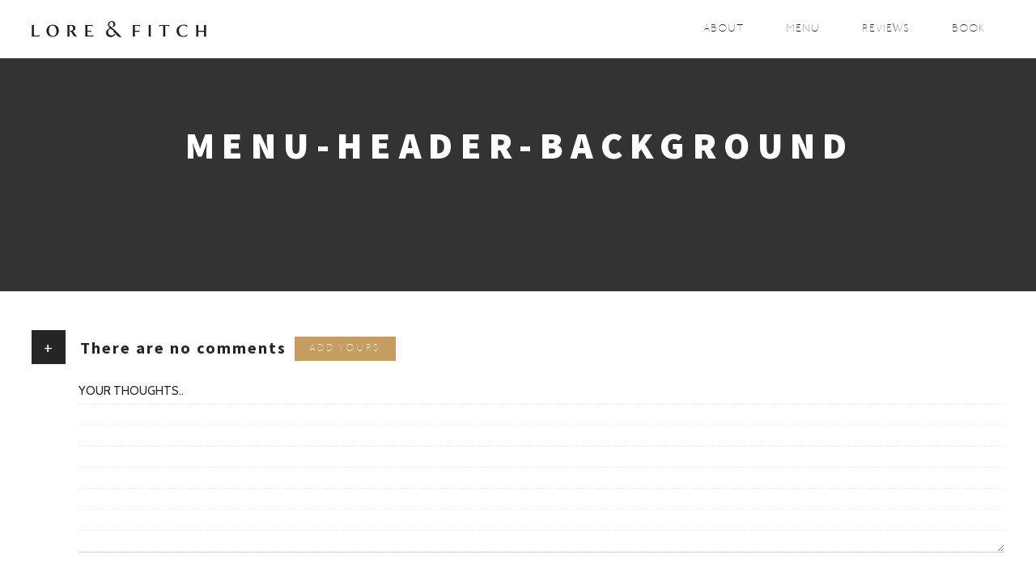

--- FILE ---
content_type: text/html; charset=UTF-8
request_url: https://www.loreandfitch.com/menu/menu-header-background/
body_size: 9195
content:
<!DOCTYPE html>
<!--[if lt IE 7]>
<html class="lt-ie9 lt-ie8 lt-ie7" lang="en-US" itemscope itemtype="http://schema.org/WebPage"> <![endif]-->
<!--[if IE 7]>
<html class="lt-ie9 lt-ie8" lang="en-US" itemscope itemtype="http://schema.org/WebPage"> <![endif]-->
<!--[if IE 8]>
<html class="lt-ie9" lang="en-US" itemscope itemtype="http://schema.org/WebPage"> <![endif]-->
<!--[if IE 9]>
<html class="ie9" lang="en-US" itemscope itemtype="http://schema.org/WebPage"> <![endif]-->
<!--[if gt IE 9]><!-->
<html lang="en-US" itemscope itemtype="http://schema.org/WebPage"> <!--<![endif]-->
<head>
<meta http-equiv="content-type" content="text/html; charset=UTF-8">
<meta charset="UTF-8">
<meta http-equiv="X-UA-Compatible" content="IE=edge,chrome=1">
<meta name="HandheldFriendly" content="True">
<meta name="apple-touch-fullscreen" content="yes"/>
<meta name="MobileOptimized" content="320">
<meta name="viewport" content="width=device-width, initial-scale=1">
<title>menu-header-background - Lore &amp; Fitch</title>
<link rel="stylesheet" href="https://www.loreandfitch.com/wp-content/plugins/sitepress-multilingual-cms/res/css/language-selector.css?v=3.1.5" type="text/css" media="all" />
<link rel="profile" href="http://gmpg.org/xfn/11">
<link rel="pingback" href="https://www.loreandfitch.com/xmlrpc.php">
<script src='https://www.google.com/recaptcha/api.js'></script>
<![if IE]>
<script type='text/javascript'>
if(/*@cc_on!@*/false)
var isIe = 1;
</script>
<![endif]>
<meta name='robots' content='index, follow, max-image-preview:large, max-snippet:-1, max-video-preview:-1' />
<!-- This site is optimized with the Yoast SEO plugin v25.6 - https://yoast.com/wordpress/plugins/seo/ -->
<link rel="canonical" href="https://www.loreandfitch.com/menu/menu-header-background/" />
<meta property="og:locale" content="en_US" />
<meta property="og:type" content="article" />
<meta property="og:title" content="menu-header-background - Lore &amp; Fitch" />
<meta property="og:url" content="https://www.loreandfitch.com/menu/menu-header-background/" />
<meta property="og:site_name" content="Lore &amp; Fitch" />
<meta property="og:image" content="https://www.loreandfitch.com/menu/menu-header-background" />
<meta property="og:image:width" content="1450" />
<meta property="og:image:height" content="400" />
<meta property="og:image:type" content="image/jpeg" />
<meta name="twitter:card" content="summary_large_image" />
<script type="application/ld+json" class="yoast-schema-graph">{"@context":"https://schema.org","@graph":[{"@type":"WebPage","@id":"https://www.loreandfitch.com/menu/menu-header-background/","url":"https://www.loreandfitch.com/menu/menu-header-background/","name":"menu-header-background - Lore &amp; Fitch","isPartOf":{"@id":"https://loreandfitch.com/#website"},"primaryImageOfPage":{"@id":"https://www.loreandfitch.com/menu/menu-header-background/#primaryimage"},"image":{"@id":"https://www.loreandfitch.com/menu/menu-header-background/#primaryimage"},"thumbnailUrl":"https://www.loreandfitch.com/wp-content/uploads/2015/02/menu-header-background.jpg","datePublished":"2015-02-09T11:44:47+00:00","breadcrumb":{"@id":"https://www.loreandfitch.com/menu/menu-header-background/#breadcrumb"},"inLanguage":"en-US","potentialAction":[{"@type":"ReadAction","target":["https://www.loreandfitch.com/menu/menu-header-background/"]}]},{"@type":"ImageObject","inLanguage":"en-US","@id":"https://www.loreandfitch.com/menu/menu-header-background/#primaryimage","url":"https://www.loreandfitch.com/wp-content/uploads/2015/02/menu-header-background.jpg","contentUrl":"https://www.loreandfitch.com/wp-content/uploads/2015/02/menu-header-background.jpg","width":1450,"height":400},{"@type":"BreadcrumbList","@id":"https://www.loreandfitch.com/menu/menu-header-background/#breadcrumb","itemListElement":[{"@type":"ListItem","position":1,"name":"Home","item":"https://loreandfitch.com/"},{"@type":"ListItem","position":2,"name":"TO START WITH","item":"https://www.loreandfitch.com/menu/"},{"@type":"ListItem","position":3,"name":"menu-header-background"}]},{"@type":"WebSite","@id":"https://loreandfitch.com/#website","url":"https://loreandfitch.com/","name":"Lore &amp; Fitch","description":"","potentialAction":[{"@type":"SearchAction","target":{"@type":"EntryPoint","urlTemplate":"https://loreandfitch.com/?s={search_term_string}"},"query-input":{"@type":"PropertyValueSpecification","valueRequired":true,"valueName":"search_term_string"}}],"inLanguage":"en-US"}]}</script>
<!-- / Yoast SEO plugin. -->
<link rel='dns-prefetch' href='//ajax.googleapis.com' />
<link rel='dns-prefetch' href='//fonts.googleapis.com' />
<link rel="alternate" type="application/rss+xml" title="Lore &amp; Fitch &raquo; Feed" href="https://www.loreandfitch.com/feed/" />
<link rel="alternate" type="application/rss+xml" title="Lore &amp; Fitch &raquo; Comments Feed" href="https://www.loreandfitch.com/comments/feed/" />
<link rel="alternate" type="application/rss+xml" title="Lore &amp; Fitch &raquo; menu-header-background Comments Feed" href="https://www.loreandfitch.com/menu/menu-header-background/feed/" />
<link rel='stylesheet' id='cf7ic_style-css' href='https://www.loreandfitch.com/wp-content/plugins/contact-form-7-image-captcha/css/cf7ic-style.css?ver=3.3.7' type='text/css' media='all' />
<link rel='stylesheet' id='google-webfonts-css' href='//fonts.googleapis.com/css?family=Source+Sans+Pro%3A400%2C700%2C900%7CCabin%3A400%2C700%2C400italic%2C700italic%7CHerr+Von+Muellerhoff&#038;ver=ee13ca67ea62dd13c38706e86a295dcd' type='text/css' media='all' />
<link rel='stylesheet' id='wpgrade-main-style-css' href='https://www.loreandfitch.com/wp-content/themes/rosa/assets/css/style.css?ver=201901111327' type='text/css' media='all' />
<style id='wpgrade-main-style-inline-css' type='text/css'>
a, a:hover, .nav--main a:hover, .headline__secondary, .separator--line-flower,
.tabs__nav a.current, .tabs__nav a:hover, .btn.btn--text, .btn--text.comments_add-comment,
.comments_add-comment.read-more-button, .form-submit .btn--text#comment-submit,
.form-submit #comment-submit.read-more-button, .btn--text.wpcf7-form-control.wpcf7-submit,
.wpcf7-form-control.wpcf7-submit.read-more-button, .btn--text.otreservations-submit,
.otreservations-submit.read-more-button, .widget_tag_cloud a.btn--text, .widget_tag_cloud a.read-more-button, .btn.read-more-button,
a:hover > .pixcode--icon, .widget a:hover, blockquote, .meta-list a.btn:hover,
.meta-list a.comments_add-comment:hover, .meta-list .form-submit a#comment-submit:hover,
.form-submit .meta-list a#comment-submit:hover, .meta-list a.wpcf7-form-control.wpcf7-submit:hover,
.meta-list a.otreservations-submit:hover, .meta-list .widget_tag_cloud a:hover, .widget_tag_cloud .meta-list a:hover, .btn.btn--text:hover,
.article__content a:not([class]), .article__content a:hover:not([class]):hover,
.article__header .article__headline .headline__description .star, .read-more-button, .read-more-button:hover, .shop-categories a.active,
body.woocommerce ul.products li.product .product__button, body.woocommerce ul.products li.product .added_to_cart,
body.woocommerce ul.products li.product a.added_to_cart, body.woocommerce ul.products li.product .price ins,
.single-product .entry-summary .price span, body.woocommerce .star-rating span:before, .comment-reply-link {
color: #c59d5f; 
}
.btn--primary, .shop-menu-item .shop-items-number, .comments_add-comment, .form-submit #comment-submit, .btn:hover, .wpcf7-form-control.wpcf7-submit:hover,
.pagination li a:hover, form.shipping_calculator button.button:hover, .otreservations-submit:hover, .pixcode--icon.square:hover, .pixcode--icon.circle:hover,
.sidebar--footer__accent, .copyright-area.copyright-area__accen, .menu-list__item-highlight-title {
background-color: #c59d5f; 
}
body.woocommerce button.button.alt:hover, body.woocommerce-page #respond input#submit:hover,
body.woocommerce div.woocommerce-message .button:hover, td.actions input.button:hover, body.woocommerce-page input.button:hover,
body.woocommerce-page input.button.alt:hover, a:hover > .pixcode--icon.circle, a:hover > .pixcode--icon.square {
background: #c59d5f; 
}
.tabs__nav a.current, .tabs__nav a:hover, .btn.btn--text, .btn--text.comments_add-comment, .comments_add-comment.read-more-button,
.form-submit .btn--text#comment-submit, .form-submit #comment-submit.read-more-button,
.btn--text.wpcf7-form-control.wpcf7-submit, .wpcf7-form-control.wpcf7-submit.read-more-button,
.btn--text.otreservations-submit, .otreservations-submit, .read-more-button,
.widget_tag_cloud a.btn--text, .widget_tag_cloud a.read-more-button, .btn.read-more-button, blockquote, .article__content a:not([class]), .shop-categories a.active,
body.woocommerce ul.products li.product .product__button, body.woocommerce ul.products li.product .added_to_cart, .menu-list__item-highlight-wrapper:before {
border-color: #c59d5f; 
}
select:focus, textarea:focus, input[type="text"]:focus,
input[type="password"]:focus, input[type="datetime"]:focus,
input[type="datetime-local"]:focus, input[type="date"]:focus,
input[type="month"]:focus, input[type="time"]:focus, input[type="week"]:focus,
input[type="number"]:focus, input[type="email"]:focus, input[type="url"]:focus,
input[type="search"]:focus, input[type="tel"]:focus, input[type="color"]:focus, .form-control:focus {
outline-color: #c59d5f; 
}
.copyright-area.copyright-area__accent svg path {
fill: #c59d5f; 
}
body,
.up-link {
color: #515150; 
}
.up-link:before {
border-color: #515150; 
}
h1, h2, h3, h4, h5, h6, h1 a, h2 a, h3 a, h4 a, h5 a, h6 a, .article-archive .article__title a, .article-archive .article__title a:hover {
color: #262526; 
}
.article__header .article__headline .headline__primary,
.article__header .article__headline .headline__description * {
color: #ffffff; 
}
.site-header, .site-header.headroom--not-top, .sub-menu, .headroom--not-top .sub-menu {
background-color: #ffffff; 
}
.page .article__content, .up-link, html {
background-color: #ffffff; 
}
.headline__secondary {
margin-bottom: -38px; 
}
.headline__secondary .first-letter {
top: 9px; 
}
.navigation a {
font-size: 13px; 
}
.navigation a {
letter-spacing: 1px; 
}
.nav--main > .menu-item > a {
text-transform: uppercase; 
}
.nav--main > .menu-item > a {
text-decoration: none; 
}
body {
font-size: 16px; 
}
body {
line-height: 1.7; 
}
.container, .search__container, .site-header__container, .header--sticky .site-header__container {
max-width: 1250px; 
}
@media only screen and (min-width: 900px) {
.page .type-page .article__content {
padding-top: 78px; 
}
}
@media only screen and (min-width: 900px) {
.page .type-page .article__content {
padding-bottom: 78px; 
}
}
@media only screen and (min-width: 900px) {
.sidebar--main {
width: 300px; 
}
}
@media only screen and (min-width: 900px) {
.page-content.has-sidebar:after {
right: 300px; 
}
}
@media only screen and (min-width: 900px) {
.page-content.has-sidebar .page-content__wrapper {
margin-right: 300px; 
}
.page-content.has-sidebar {
margin-right: -300px; 
}
}
.site-title--image img {
max-height: 90px; 
}
@media screen and (min-width: 900px) {
.site-header {
padding-top: px; 
}
}
@media screen and (min-width: 900px) {
.site-header {
padding-bottom: px; 
}
}
@media screen and (min-width: 900px) {
#page {
margin-top: px; 
}
}
@media screen and (min-width: 900px) {
#page {
top: px; 
}
}
@media screen and (min-width: 900px) {
.nav--main > .menu-item > a {
padding-left: 24px; 
}
}
@media screen and (min-width: 900px) {
.nav--main > .menu-item > a {
padding-right: 24px; 
}
}
@media screen and (min-width: 900px) {
body {
border-width: px; 
}
}
@media screen and (min-width: 900px) {
.site-header {
border-top-width: px; 
}
}
@media screen and (min-width: 900px) {
.site-header {
border-left-width: px; 
}
}
@media screen and (min-width: 900px) {
.site-header {
border-right-width: px; 
}
}
@media screen and (min-width: 900px) {
.site-footer {
border-bottom-width: px; 
}
}
@media screen and (min-width: 900px) {
.navigator {
margin-right: px; 
}
}
/* Titles classes here */
h1, h2, h3, h4, h5, h6, hgroup,
h1 a, h2 a, h3 a, h4 a, h5 a, h6 a,
blockquote,
.tabs__nav, .popular-posts__time,
.pagination li a, .pagination li span{
font-family: Source Sans Pro;
}
/* Subtitles classes here */
.headline__secondary {
font-family: Herr Von Muellerhoff;
}
/* Nav classes here */
.navigation a {
}
/* Body classes here */
html, .wp-caption-text, .small-link,
.post-nav-link__label, .author__social-link,
.comment__links, .score__desc  {
font-family: Cabin;
}
.site-footer.border-waves:before {
background-image: url("data:image/svg+xml;utf8,<svg version='1.1' xmlns='http://www.w3.org/2000/svg' xmlns:xlink='http://www.w3.org/1999/xlink' x='0px' y='0px' viewBox='0 0 19 14' width='19' height='14' enable-background='new 0 0 19 14' xml:space='preserve' preserveAspectRatio='none slice'><g><path fill='#121212' d='M0,0c4,0,6.5,5.9,9.5,5.9S15,0,19,0v7H0V0z'/><path fill='#121212' d='M19,14c-4,0-6.5-5.9-9.5-5.9S4,14,0,14l0-7h19V14z'/></g></svg>");
}
</style>
<link rel='stylesheet' id='wp-block-library-css' href='https://www.loreandfitch.com/wp-includes/css/dist/block-library/style.min.css?ver=ee13ca67ea62dd13c38706e86a295dcd' type='text/css' media='all' />
<style id='classic-theme-styles-inline-css' type='text/css'>
/*! This file is auto-generated */
.wp-block-button__link{color:#fff;background-color:#32373c;border-radius:9999px;box-shadow:none;text-decoration:none;padding:calc(.667em + 2px) calc(1.333em + 2px);font-size:1.125em}.wp-block-file__button{background:#32373c;color:#fff;text-decoration:none}
</style>
<style id='global-styles-inline-css' type='text/css'>
:root{--wp--preset--aspect-ratio--square: 1;--wp--preset--aspect-ratio--4-3: 4/3;--wp--preset--aspect-ratio--3-4: 3/4;--wp--preset--aspect-ratio--3-2: 3/2;--wp--preset--aspect-ratio--2-3: 2/3;--wp--preset--aspect-ratio--16-9: 16/9;--wp--preset--aspect-ratio--9-16: 9/16;--wp--preset--color--black: #000000;--wp--preset--color--cyan-bluish-gray: #abb8c3;--wp--preset--color--white: #ffffff;--wp--preset--color--pale-pink: #f78da7;--wp--preset--color--vivid-red: #cf2e2e;--wp--preset--color--luminous-vivid-orange: #ff6900;--wp--preset--color--luminous-vivid-amber: #fcb900;--wp--preset--color--light-green-cyan: #7bdcb5;--wp--preset--color--vivid-green-cyan: #00d084;--wp--preset--color--pale-cyan-blue: #8ed1fc;--wp--preset--color--vivid-cyan-blue: #0693e3;--wp--preset--color--vivid-purple: #9b51e0;--wp--preset--gradient--vivid-cyan-blue-to-vivid-purple: linear-gradient(135deg,rgba(6,147,227,1) 0%,rgb(155,81,224) 100%);--wp--preset--gradient--light-green-cyan-to-vivid-green-cyan: linear-gradient(135deg,rgb(122,220,180) 0%,rgb(0,208,130) 100%);--wp--preset--gradient--luminous-vivid-amber-to-luminous-vivid-orange: linear-gradient(135deg,rgba(252,185,0,1) 0%,rgba(255,105,0,1) 100%);--wp--preset--gradient--luminous-vivid-orange-to-vivid-red: linear-gradient(135deg,rgba(255,105,0,1) 0%,rgb(207,46,46) 100%);--wp--preset--gradient--very-light-gray-to-cyan-bluish-gray: linear-gradient(135deg,rgb(238,238,238) 0%,rgb(169,184,195) 100%);--wp--preset--gradient--cool-to-warm-spectrum: linear-gradient(135deg,rgb(74,234,220) 0%,rgb(151,120,209) 20%,rgb(207,42,186) 40%,rgb(238,44,130) 60%,rgb(251,105,98) 80%,rgb(254,248,76) 100%);--wp--preset--gradient--blush-light-purple: linear-gradient(135deg,rgb(255,206,236) 0%,rgb(152,150,240) 100%);--wp--preset--gradient--blush-bordeaux: linear-gradient(135deg,rgb(254,205,165) 0%,rgb(254,45,45) 50%,rgb(107,0,62) 100%);--wp--preset--gradient--luminous-dusk: linear-gradient(135deg,rgb(255,203,112) 0%,rgb(199,81,192) 50%,rgb(65,88,208) 100%);--wp--preset--gradient--pale-ocean: linear-gradient(135deg,rgb(255,245,203) 0%,rgb(182,227,212) 50%,rgb(51,167,181) 100%);--wp--preset--gradient--electric-grass: linear-gradient(135deg,rgb(202,248,128) 0%,rgb(113,206,126) 100%);--wp--preset--gradient--midnight: linear-gradient(135deg,rgb(2,3,129) 0%,rgb(40,116,252) 100%);--wp--preset--font-size--small: 13px;--wp--preset--font-size--medium: 20px;--wp--preset--font-size--large: 36px;--wp--preset--font-size--x-large: 42px;--wp--preset--spacing--20: 0.44rem;--wp--preset--spacing--30: 0.67rem;--wp--preset--spacing--40: 1rem;--wp--preset--spacing--50: 1.5rem;--wp--preset--spacing--60: 2.25rem;--wp--preset--spacing--70: 3.38rem;--wp--preset--spacing--80: 5.06rem;--wp--preset--shadow--natural: 6px 6px 9px rgba(0, 0, 0, 0.2);--wp--preset--shadow--deep: 12px 12px 50px rgba(0, 0, 0, 0.4);--wp--preset--shadow--sharp: 6px 6px 0px rgba(0, 0, 0, 0.2);--wp--preset--shadow--outlined: 6px 6px 0px -3px rgba(255, 255, 255, 1), 6px 6px rgba(0, 0, 0, 1);--wp--preset--shadow--crisp: 6px 6px 0px rgba(0, 0, 0, 1);}:where(.is-layout-flex){gap: 0.5em;}:where(.is-layout-grid){gap: 0.5em;}body .is-layout-flex{display: flex;}.is-layout-flex{flex-wrap: wrap;align-items: center;}.is-layout-flex > :is(*, div){margin: 0;}body .is-layout-grid{display: grid;}.is-layout-grid > :is(*, div){margin: 0;}:where(.wp-block-columns.is-layout-flex){gap: 2em;}:where(.wp-block-columns.is-layout-grid){gap: 2em;}:where(.wp-block-post-template.is-layout-flex){gap: 1.25em;}:where(.wp-block-post-template.is-layout-grid){gap: 1.25em;}.has-black-color{color: var(--wp--preset--color--black) !important;}.has-cyan-bluish-gray-color{color: var(--wp--preset--color--cyan-bluish-gray) !important;}.has-white-color{color: var(--wp--preset--color--white) !important;}.has-pale-pink-color{color: var(--wp--preset--color--pale-pink) !important;}.has-vivid-red-color{color: var(--wp--preset--color--vivid-red) !important;}.has-luminous-vivid-orange-color{color: var(--wp--preset--color--luminous-vivid-orange) !important;}.has-luminous-vivid-amber-color{color: var(--wp--preset--color--luminous-vivid-amber) !important;}.has-light-green-cyan-color{color: var(--wp--preset--color--light-green-cyan) !important;}.has-vivid-green-cyan-color{color: var(--wp--preset--color--vivid-green-cyan) !important;}.has-pale-cyan-blue-color{color: var(--wp--preset--color--pale-cyan-blue) !important;}.has-vivid-cyan-blue-color{color: var(--wp--preset--color--vivid-cyan-blue) !important;}.has-vivid-purple-color{color: var(--wp--preset--color--vivid-purple) !important;}.has-black-background-color{background-color: var(--wp--preset--color--black) !important;}.has-cyan-bluish-gray-background-color{background-color: var(--wp--preset--color--cyan-bluish-gray) !important;}.has-white-background-color{background-color: var(--wp--preset--color--white) !important;}.has-pale-pink-background-color{background-color: var(--wp--preset--color--pale-pink) !important;}.has-vivid-red-background-color{background-color: var(--wp--preset--color--vivid-red) !important;}.has-luminous-vivid-orange-background-color{background-color: var(--wp--preset--color--luminous-vivid-orange) !important;}.has-luminous-vivid-amber-background-color{background-color: var(--wp--preset--color--luminous-vivid-amber) !important;}.has-light-green-cyan-background-color{background-color: var(--wp--preset--color--light-green-cyan) !important;}.has-vivid-green-cyan-background-color{background-color: var(--wp--preset--color--vivid-green-cyan) !important;}.has-pale-cyan-blue-background-color{background-color: var(--wp--preset--color--pale-cyan-blue) !important;}.has-vivid-cyan-blue-background-color{background-color: var(--wp--preset--color--vivid-cyan-blue) !important;}.has-vivid-purple-background-color{background-color: var(--wp--preset--color--vivid-purple) !important;}.has-black-border-color{border-color: var(--wp--preset--color--black) !important;}.has-cyan-bluish-gray-border-color{border-color: var(--wp--preset--color--cyan-bluish-gray) !important;}.has-white-border-color{border-color: var(--wp--preset--color--white) !important;}.has-pale-pink-border-color{border-color: var(--wp--preset--color--pale-pink) !important;}.has-vivid-red-border-color{border-color: var(--wp--preset--color--vivid-red) !important;}.has-luminous-vivid-orange-border-color{border-color: var(--wp--preset--color--luminous-vivid-orange) !important;}.has-luminous-vivid-amber-border-color{border-color: var(--wp--preset--color--luminous-vivid-amber) !important;}.has-light-green-cyan-border-color{border-color: var(--wp--preset--color--light-green-cyan) !important;}.has-vivid-green-cyan-border-color{border-color: var(--wp--preset--color--vivid-green-cyan) !important;}.has-pale-cyan-blue-border-color{border-color: var(--wp--preset--color--pale-cyan-blue) !important;}.has-vivid-cyan-blue-border-color{border-color: var(--wp--preset--color--vivid-cyan-blue) !important;}.has-vivid-purple-border-color{border-color: var(--wp--preset--color--vivid-purple) !important;}.has-vivid-cyan-blue-to-vivid-purple-gradient-background{background: var(--wp--preset--gradient--vivid-cyan-blue-to-vivid-purple) !important;}.has-light-green-cyan-to-vivid-green-cyan-gradient-background{background: var(--wp--preset--gradient--light-green-cyan-to-vivid-green-cyan) !important;}.has-luminous-vivid-amber-to-luminous-vivid-orange-gradient-background{background: var(--wp--preset--gradient--luminous-vivid-amber-to-luminous-vivid-orange) !important;}.has-luminous-vivid-orange-to-vivid-red-gradient-background{background: var(--wp--preset--gradient--luminous-vivid-orange-to-vivid-red) !important;}.has-very-light-gray-to-cyan-bluish-gray-gradient-background{background: var(--wp--preset--gradient--very-light-gray-to-cyan-bluish-gray) !important;}.has-cool-to-warm-spectrum-gradient-background{background: var(--wp--preset--gradient--cool-to-warm-spectrum) !important;}.has-blush-light-purple-gradient-background{background: var(--wp--preset--gradient--blush-light-purple) !important;}.has-blush-bordeaux-gradient-background{background: var(--wp--preset--gradient--blush-bordeaux) !important;}.has-luminous-dusk-gradient-background{background: var(--wp--preset--gradient--luminous-dusk) !important;}.has-pale-ocean-gradient-background{background: var(--wp--preset--gradient--pale-ocean) !important;}.has-electric-grass-gradient-background{background: var(--wp--preset--gradient--electric-grass) !important;}.has-midnight-gradient-background{background: var(--wp--preset--gradient--midnight) !important;}.has-small-font-size{font-size: var(--wp--preset--font-size--small) !important;}.has-medium-font-size{font-size: var(--wp--preset--font-size--medium) !important;}.has-large-font-size{font-size: var(--wp--preset--font-size--large) !important;}.has-x-large-font-size{font-size: var(--wp--preset--font-size--x-large) !important;}
:where(.wp-block-post-template.is-layout-flex){gap: 1.25em;}:where(.wp-block-post-template.is-layout-grid){gap: 1.25em;}
:where(.wp-block-columns.is-layout-flex){gap: 2em;}:where(.wp-block-columns.is-layout-grid){gap: 2em;}
:root :where(.wp-block-pullquote){font-size: 1.5em;line-height: 1.6;}
</style>
<link rel='stylesheet' id='contact-form-7-css' href='https://www.loreandfitch.com/wp-content/plugins/contact-form-7/includes/css/styles.css?ver=6.0.6' type='text/css' media='all' />
<link rel='stylesheet' id='pixlikes-plugin-styles-css' href='https://www.loreandfitch.com/wp-content/plugins/pixlikes/css/public.css?ver=1.0.0' type='text/css' media='all' />
<style id='pixlikes-plugin-styles-inline-css' type='text/css'>
.animate i:after {-webkit-transition: all 1000ms;-moz-transition: all 1000ms;-o-transition: all 1000ms;transition: all 1000ms; }
</style>
<script src='//www.loreandfitch.com/wp-content/cache/wpfc-minified/3rhfzaf/fmyt1.js' type="text/javascript"></script>
<!-- <script type="text/javascript" src="https://www.loreandfitch.com/wp-includes/js/jquery/jquery.min.js?ver=3.7.1" id="jquery-core-js"></script> -->
<!-- <script type="text/javascript" src="https://www.loreandfitch.com/wp-includes/js/jquery/jquery-migrate.min.js?ver=3.4.1" id="jquery-migrate-js"></script> -->
<!-- <script type="text/javascript" src="https://www.loreandfitch.com/wp-content/themes/rosa/assets/js/vendor/modernizr.min.js?ver=ee13ca67ea62dd13c38706e86a295dcd" id="modernizr-js"></script> -->
<script type="text/javascript" src="//ajax.googleapis.com/ajax/libs/webfont/1.5.3/webfont.js?ver=ee13ca67ea62dd13c38706e86a295dcd" id="webfont-script-js"></script>
<link rel="https://api.w.org/" href="https://www.loreandfitch.com/wp-json/" /><link rel="alternate" title="JSON" type="application/json" href="https://www.loreandfitch.com/wp-json/wp/v2/media/582" /><link rel="alternate" title="oEmbed (JSON)" type="application/json+oembed" href="https://www.loreandfitch.com/wp-json/oembed/1.0/embed?url=https%3A%2F%2Fwww.loreandfitch.com%2Fmenu%2Fmenu-header-background%2F" />
<link rel="alternate" title="oEmbed (XML)" type="text/xml+oembed" href="https://www.loreandfitch.com/wp-json/oembed/1.0/embed?url=https%3A%2F%2Fwww.loreandfitch.com%2Fmenu%2Fmenu-header-background%2F&#038;format=xml" />
<meta name="generator" content="WPML ver:3.1.5 stt:1,3,27;0" />
<style type="text/css">																																	
</style><link rel='icon' href="https://www.loreandfitch.com/wp-content/uploads/2015/02/lorefitchlogo1.png" >
<style type="text/css">.recentcomments a{display:inline !important;padding:0 !important;margin:0 !important;}</style>	<meta name="description" content=""/>
<link rel="canonical" href="https://www.loreandfitch.com/menu/menu-header-background/"/>
<!-- facebook open graph stuff -->
<meta property="og:site_name" content="Lore &amp; Fitch"/>
<meta property="og:url" content="https://www.loreandfitch.com/menu/menu-header-background/"/>
<meta property="og:title" content="menu-header-background - Lore &amp; Fitch"/>
<meta property="og:type" content="article"/>
<meta property="og:description" content=""/>
<meta property="article:published_time" content="2015-02-9 12:44">
<meta property="article:modified_time" content="2015-02-9 12:44">
<meta property="article:section" content="">
<meta property="og:image" content="https://www.loreandfitch.com/wp-content/uploads/2015/02/menu-header-background.jpg"/>
<!-- end facebook open graph --><!-- google+ tags -->
<meta itemprop="name" content="menu-header-background">
<meta itemprop="description" content="">
<meta itemprop="image" content="https://www.loreandfitch.com/wp-content/uploads/2015/02/menu-header-background.jpg">
<!-- end google+ tags -->	<!-- twitter card tags -->
<meta name="twitter:card" content="summary">
<meta name="twitter:url" content="https://www.loreandfitch.com/menu/menu-header-background/">
<meta name="twitter:domain" content="www.loreandfitch.com">
<meta name="twitter:title" content="menu-header-background">
<meta name="twitter:description" content="">
<meta name="twitter:image:src" content="https://www.loreandfitch.com/wp-content/uploads/2015/02/menu-header-background.jpg">
<!-- end twitter card tags -->
<script type="text/javascript">
WebFont.load({google: {families: ['Source+Sans+Pro', 'Herr+Von+Muellerhoff', 'Cabin:400,500,600,700,400italic,500italic,600italic,700italic']}});
</script>
<script type="text/javascript">
;(function($){
})(jQuery);
</script>
</head>
<body class="attachment attachment-template-default attachmentid-582 attachment-jpeg header--sticky nav-scroll-hide" data-smoothscrolling data-color="#c59d5f" >
<!--[if lt IE 7]>
<p class="chromeframe">You are using an <strong>outdated</strong> browser. Please <a href="http://browsehappy.com/">upgrade
your browser</a> or <a href="http://www.google.com/chromeframe/?redirect=true">activate Google Chrome Frame</a> to
improve your experience.</p>
<![endif]-->
<div id="page" class="page">
<div class="site-header  header--inversed  js-header">
<div class="container">
<div class="flexbox">
<div class="flexbox__item">
<a href="#" class="js-nav-trigger  nav-trigger"><i class="icon-reorder"></i></a>
</div>
<div class="flexbox__item  branding-container">
<div class="site-header__branding">
<h1 class="site-title site-title--image">
<a class="site-logo  site-logo--image" href="https://www.loreandfitch.com" title="Lore &amp; Fitch" rel="home">
<img class="site-logo-img--light" src="https://www.loreandfitch.com/wp-content/uploads/2015/02/logo1.png"  rel="logo" alt="Lore &amp; Fitch"/>
<img class="site-logo-img--dark" src="https://www.loreandfitch.com/wp-content/uploads/2015/02/logo-dark1.png"  rel="logo" alt="Lore &amp; Fitch"/>
</a>
</h1>
</div>				</div>
<div class="flexbox__item">
<nav class="navigation  navigation--main" id="js-navigation--main">
<h2 class="accessibility">Primary Navigation</h2>
<ul class="nav  nav--main  nav--items-social">
<!-- <li class="cm-nav-select-lang light">
<div class="cm-nav-select-lang-bg">
<span class="cm-nav-select-lang-bg-arrow icon-chevron-down"></span>
<span class="cm-nav-select-lang-bg-text text-uppercase">en</span>
</div>
<select id="cm-lang-select" class="text-uppercase">
<option value="en" selected>en</option>
</select>
</li> -->
</ul>
<ul id="menu-main-menu-en" class="nav  nav--main  nav--items-menu"><li id="menu-item-1381" class="menu-item menu-item-type-post_type menu-item-object-page menu-item-home menu-item-1381"><a href="https://www.loreandfitch.com/">About</a></li>
<li id="menu-item-13304" class="menu-item menu-item-type-custom menu-item-object-custom menu-item-13304"><a href="https://loreandfitch.com/menu/">Menu</a></li>
<li id="menu-item-1383" class="menu-item menu-item-type-post_type menu-item-object-page menu-item-1383"><a href="https://www.loreandfitch.com/reviews/">Reviews</a></li>
<li id="menu-item-2024" class="menu-item menu-item-type-post_type menu-item-object-page menu-item-2024"><a href="https://www.loreandfitch.com/book/">Book</a></li>
</ul>					</nav>
</div>
</div>
<!-- .flexbox -->
</div>
<!-- .container -->
</div>
<!-- .site-header -->
<header id="post-582-title" class="article__header  article__header--page half-height" data-type="image">
<div class="flexbox">
<div class="flexbox__item">
<hgroup class="article__headline">
<h1 class="headline__primary">menu-header-background</h1>
</hgroup>
</div>
</div>
</header>
<div class="container">
<div id="comments" class="comments-area  no-comments">
<div class="comments-area-title">
<h3 class="comments-title">
<span class="comment-number total">+</span> There are no comments			</h3>
<a class="comments_add-comment" href="#reply-title">Add yours</a>		</div>
</div><!-- #comments .comments-area -->
<div id="respond" class="comment-respond">
<h3 id="reply-title" class="comment-reply-title"></h3><form action="https://www.loreandfitch.com/wp-comments-post.php" method="post" id="commentform" class="comment-form"><p class="comment-form-comment"><label for="comment" class="show-on-ie8">Comment</label><textarea id="comment" name="comment" cols="45" rows="8" aria-required="true" placeholder="Your thoughts.."></textarea></p><p class="comment-form-author"><label for="author" class="show-on-ie8">Name</label><input id="author" name="author" value="" type="text" placeholder="Name..." size="30"  /></p><!--
--><p class="comment-form-email"><label for="name" class="show-on-ie8">Email</label><input id="email" name="email" value="" size="30" type="text" placeholder="your@email.com..."  /></p><!--
--><p class="comment-form-url"><label for="url" class="show-on-ie8">Url</label><input id="url" name="url" value="" size="30" placeholder="Website..." type="text"></p>
<p class="comment-form-cookies-consent"><input id="wp-comment-cookies-consent" name="wp-comment-cookies-consent" type="checkbox" value="yes" /> <label for="wp-comment-cookies-consent">Save my name, email, and website in this browser for the next time I comment.</label></p>
<p class="form-submit"><input name="submit" type="submit" id="comment-submit" class="submit" value="Submit" /> <input type='hidden' name='comment_post_ID' value='582' id='comment_post_ID' />
<input type='hidden' name='comment_parent' id='comment_parent' value='0' />
</p><p style="display: none;"><input type="hidden" id="akismet_comment_nonce" name="akismet_comment_nonce" value="073ff9d049" /></p><p style="display: none !important;" class="akismet-fields-container" data-prefix="ak_"><label>&#916;<textarea name="ak_hp_textarea" cols="45" rows="8" maxlength="100"></textarea></label><input type="hidden" id="ak_js_1" name="ak_js" value="77"/><script>document.getElementById( "ak_js_1" ).setAttribute( "value", ( new Date() ).getTime() );</script></p>        
<input type="hidden" name="icl_comment_language" value="en" />
</form>	</div><!-- #respond -->
</div>

<footer class="site-footer ">
<div class="copyright-area copyright-area__dark">
<div class="cm-footer-to-top">
<a href="#" class="btn--top">
<div class="cm-footer-to-top-btn"></div>
<div class="cm-footer-to-top-btn-text"></div>
</a>
</div>
<div class="container">
<div class="footer-container">
<div class="copyright-text">
</div>
<div class="copyright-text">
<!-- MY OWN FOOTER !-->
<div class="cm-footer">
<div class="cm-footer-location-container">
<div class="cm-footer-header-container">
<p class="cm-footer-header">LOCATION</p>
</div>
<div class="cm-footer-content-container">
<div class="cm-footer-box">
<span class="cm-footer-location-address">Lore & Fitch Malta,<br>8, St George’s Road,<br>San Giljan, Malta</span>
<span class="cm-footer-location-contact"> <br>(+356) 2138 8601 (office)<br>(+356) 21385000<br>(+356) 79388660<br><br>malta@loreandfitch.com<br> <br></span>
<span class="cm-footer-location-facebook"><a href="https://www.facebook.com/loreandfitchmalta"><i class="icon-facebook-square"></i></a></span>
</div>
<div class="cm-footer-box">
<!-- <span class="cm-footer-location-address"></span>
<span class="cm-footer-location-contact"></span>
<span class="cm-footer-location-facebook"><a href=""><i class="icon-facebook-square"></i></a></span> -->
</div>
<div class="cm-footer-box">
</div>
</div>
</div>
<div class="cm-footer-opening-container">
<div class="cm-footer-header-container">
<p class="cm-footer-header">OPENING HOURS</p>
</div>
<div class="cm-footer-content-container">
<div class="cm-footer-box">
<span class="cm-footer-opening-content"><b>Monday</b><br>Lunch: Closed<br>Dinner: 18:00pm - 23:00pm<br> </span>
</div>
<div class="cm-footer-box">
<span class="cm-footer-opening-content"><br><b>Tuesday - Sunday</b><br>Lunch: 12pm - 14:45pm<br>Dinner: 18:00pm - 23:00pm<br></span>
</div>
<div class="cm-footer-box">
<span class="cm-footer-opening-events"><br><a href="https://www.loreandfitch.com/wp-content/uploads/2025/10/lore-fitch-menu-updates-october-2025-food-menu_vf.pdf">Download our menu</a> <br><br><a href="https://www.hotelfitch.com" target="_blank">https://www.hotelfitch.com</a></span>
</div>
</div>
</div>
</div>
<!-- END OF MY OWN FOOTER !-->
</div>
</div>
</div>
</div>
<!-- .copyright-area -->
<!-- MY OWN COPYRIGHT -->
<div class="cm-container">
<div class="container">
<div class="footer-container">
<!-- MY OWN FOOTER -->
<div class="cm-footer-copyright-container">
<span class="cm-footer-copyright float--left">Copyright 2015 © Designed and Developed by  <a target="_blank" href="http://weareswitchdigital.com/">Switch Digital.</a></span>
<!-- <span class="cm-footer-copyright float--right">Permissions and Copyright   ·   Contact The Team</span> !-->
</div>
<!-- END OF MY OWN FOOTER -->
</div>
</div>
</div>
<!-- END OF MY OWN COPYRIGHT -->
</footer><!-- .site--footer -->
</div><!-- #page -->
<script type="text/javascript" src="https://www.loreandfitch.com/wp-content/themes/rosa/assets/js/plugins.js?ver=ee13ca67ea62dd13c38706e86a295dcd" id="wpgrade-plugins-js"></script>
<script type="text/javascript" id="wpgrade-main-scripts-js-extra">
/* <![CDATA[ */
var ajaxurl = "https:\/\/www.loreandfitch.com\/wp-admin\/admin-ajax.php";
var objectl10n = {"tPrev":"Previous (Left arrow key)","tNext":"Next (Right arrow key)","tCounter":"of","infscrLoadingText":"","infscrReachedEnd":""};
var theme_name = "rosa";
/* ]]> */
</script>
<script type="text/javascript" src="https://www.loreandfitch.com/wp-content/themes/rosa/assets/js/main.js?ver=201901111320" id="wpgrade-main-scripts-js"></script>
<script type="text/javascript" src="https://www.loreandfitch.com/wp-includes/js/dist/hooks.min.js?ver=2810c76e705dd1a53b18" id="wp-hooks-js"></script>
<script type="text/javascript" src="https://www.loreandfitch.com/wp-includes/js/dist/i18n.min.js?ver=5e580eb46a90c2b997e6" id="wp-i18n-js"></script>
<script type="text/javascript" id="wp-i18n-js-after">
/* <![CDATA[ */
wp.i18n.setLocaleData( { 'text direction\u0004ltr': [ 'ltr' ] } );
/* ]]> */
</script>
<script type="text/javascript" src="https://www.loreandfitch.com/wp-content/plugins/contact-form-7/includes/swv/js/index.js?ver=6.0.6" id="swv-js"></script>
<script type="text/javascript" id="contact-form-7-js-before">
/* <![CDATA[ */
var wpcf7 = {
"api": {
"root": "https:\/\/www.loreandfitch.com\/wp-json\/",
"namespace": "contact-form-7\/v1"
}
};
/* ]]> */
</script>
<script type="text/javascript" src="https://www.loreandfitch.com/wp-content/plugins/contact-form-7/includes/js/index.js?ver=6.0.6" id="contact-form-7-js"></script>
<script type="text/javascript" id="pixlikes-plugin-script-js-extra">
/* <![CDATA[ */
var locals = {"ajax_url":"https:\/\/www.loreandfitch.com\/wp-admin\/admin-ajax.php","ajax_nounce":"b8f7834cb4","load_likes_with_ajax":"","already_voted_msg":"You already voted!","like_on_action":"click","hover_time":"1000","free_votes":""};
/* ]]> */
</script>
<script type="text/javascript" src="https://www.loreandfitch.com/wp-content/plugins/pixlikes/js/public.js?ver=1.0.0" id="pixlikes-plugin-script-js"></script>
<script type="text/javascript" id="sitepress-js-extra">
/* <![CDATA[ */
var icl_vars = {"current_language":"en","icl_home":"https:\/\/www.loreandfitch.com\/"};
/* ]]> */
</script>
<script type="text/javascript" src="https://www.loreandfitch.com/wp-content/plugins/sitepress-multilingual-cms/res/js/sitepress.js?ver=ee13ca67ea62dd13c38706e86a295dcd" id="sitepress-js"></script>
<script defer type="text/javascript" src="https://www.loreandfitch.com/wp-content/plugins/akismet/_inc/akismet-frontend.js?ver=1752635844" id="akismet-frontend-js"></script>
<script>
(function(i,s,o,g,r,a,m){i['GoogleAnalyticsObject']=r;i[r]=i[r]||function(){
(i[r].q=i[r].q||[]).push(arguments)},i[r].l=1*new Date();a=s.createElement(o),
m=s.getElementsByTagName(o)[0];a.async=1;a.src=g;m.parentNode.insertBefore(a,m)
})(window,document,'script','//www.google-analytics.com/analytics.js','ga');
ga('create', 'UA-45877916-19', 'auto');
ga('send', 'pageview');
</script>                    
</body>
</html><!-- WP Fastest Cache file was created in 0.298 seconds, on 30 October 2025 @ 04:43 --><!-- via php -->

--- FILE ---
content_type: text/plain
request_url: https://www.google-analytics.com/j/collect?v=1&_v=j102&a=826111479&t=pageview&_s=1&dl=https%3A%2F%2Fwww.loreandfitch.com%2Fmenu%2Fmenu-header-background%2F&ul=en-us%40posix&dt=menu-header-background%20-%20Lore%20%26%20Fitch&sr=1280x720&vp=1280x720&_u=IEBAAEABAAAAACAAI~&jid=1273881360&gjid=1055090824&cid=813075833.1768952837&tid=UA-45877916-19&_gid=2058095510.1768952837&_r=1&_slc=1&z=1511314429
body_size: -451
content:
2,cG-4NST2X65QR

--- FILE ---
content_type: text/javascript
request_url: https://www.loreandfitch.com/wp-content/themes/rosa/assets/js/main.js?ver=201901111320
body_size: 16222
content:
// /* ====== SHARED VARS ====== */

var phone, touch, ltie9, dh, ar, fonts, ieMobile;

var ua = navigator.userAgent;
var winLoc = window.location.toString();

var is_webkit       = ua.match(/webkit/i);
var is_firefox      = ua.match(/gecko/i);
var is_newer_ie     = ua.match(/msie (9|([1-9][0-9]))/i);
var is_older_ie     = ua.match(/msie/i) && !is_newer_ie;
var is_ancient_ie   = ua.match(/msie 6/i);
var is_ie           = is_ancient_ie || is_older_ie || is_newer_ie;
var is_mobile_ie    = navigator.userAgent.indexOf('IEMobile') !== -1;
var is_mobile       = ua.match(/mobile/i);
var is_OSX          = ua.match(/(iPad|iPhone|iPod|Macintosh)/g) ? true : false;
var iOS 			= getIOSVersion(ua);


var nua = navigator.userAgent;
var is_android = ((nua.indexOf('Mozilla/5.0') !== -1 && nua.indexOf('Android ') !== -1 && nua.indexOf('AppleWebKit') !== -1) && nua.indexOf('Chrome') === -1);
var isAndroid = ua.indexOf("android") > -1; //&& ua.indexOf("mobile");

var useTransform = true;
var use2DTransform = (ua.match(/msie 9/i) || winLoc.match(/transform\=2d/i));
var transform;

// setting up transform prefixes
var prefixes = {
	webkit: 'webkitTransform',
	firefox: 'MozTransform',
	ie: 'msTransform',
	w3c: 'transform'
};

if (useTransform) {
	if (is_webkit) {
		transform = prefixes.webkit;
	} else if (is_firefox) {
		transform = prefixes.firefox;
	} else if (is_newer_ie) {
		transform = prefixes.ie;
	}
}

var windowWidth = window.innerWidth,
    windowHeight = window.innerHeight;

/* --- To enable verbose debug add to Theme Options > Custom Code footer -> globalDebug=true; --- */
var globalDebug = false,
	timestamp,
    gifImages;

(function ($, window, undefined) {

	/* --- DETECT VIEWPORT SIZE --- */

	function browserSize() {
		wh = $(window).height();
		ww = $(window).width();
		dh = $(document).height();
		ar = ww / wh;
	}


	/* --- DETECT PLATFORM --- */

	function platformDetect() {
		$.support.touch = 'ontouchend' in document;
		var navUA = navigator.userAgent.toLowerCase(),
			navPlat = navigator.platform.toLowerCase();

		var isiPhone = navPlat.indexOf("iphone"),
			isiPod = navPlat.indexOf("ipod"),
			isAndroidPhone = navPlat.indexOf("android"),
			safari = (navUA.indexOf('safari') != -1 && navUA.indexOf('chrome') == -1) ? true : false,
			svgSupport = (window.SVGAngle) ? true : false,
			svgSupportAlt = (document.implementation.hasFeature("http://www.w3.org/TR/SVG11/feature#BasicStructure", "1.1")) ? true : false,
			ff3x = (/gecko/i.test(navUA) && /rv:1.9/i.test(navUA)) ? true : false;

        ieMobile = navigator.userAgent.match(/Windows Phone/i) ? true : false;
		phone = (isiPhone > -1 || isiPod > -1 || isAndroidPhone > -1) ? true : false;
		touch = $.support.touch ? true : false;
		ltie9 = $.support.leadingWhitespace ? false : true;

		var $bod = $('body');

		if (touch) $('html').addClass('touch');
		if (ieMobile) $('html').addClass('is--winmob');
		if (is_android) $('html').addClass('is--ancient-android');
		if (safari) $bod.addClass('safari');
		if (phone) $bod.addClass('phone');


	}
/* --- Magnific Popup Initialization --- */

function magnificPopupInit() {
	if (globalDebug) {
		console.log("Magnific Popup - Init");
	}

	$('.js-post-gallery').each(function () { // the containers for all your galleries should have the class gallery
		$(this).magnificPopup({
			tPrev: objectl10n.tPrev,
			tNext: objectl10n.tNext,
			tCounter: objectl10n.tCounter,
			delegate: 'a[href$=".jpg"], a[href$=".jpeg"], a[href$=".png"], a[href$=".gif"]', // the container for each your gallery items
			type: 'image',
			closeOnContentClick: false,
			closeBtnInside: false,
			removalDelay: 500,
			mainClass: 'mfp-fade',
			image: {
				markup: '<div class="mfp-figure">' +
				'<div class="mfp-close"></div>' +
				'<div class="mfp-img"></div>' +
				'<div class="mfp-bottom-bar">' +
				'<div class="mfp-title"></div>' +
				'<div class="mfp-counter"></div>' +
				'</div>' +
				'</div>',
				titleSrc: function (item) {
					var output = '';
					if (typeof item.el.attr('data-alt') !== "undefined" && item.el.attr('data-alt') !== "") {
						output += '<small>' + item.el.attr('data-alt') + '</small>';
					}
					return output;
				}
			},
			gallery: {
				enabled: true,
				navigateByImgClick: true
				//arrowMarkup: '<a href="#" class="gallery-arrow gallery-arrow--%dir% control-item arrow-button arrow-button--%dir%">%dir%</a>'
			},
			callbacks: {
				elementParse: function (item) {

					if (this.currItem != undefined) {
						item = this.currItem;
					}

					var output = '';
					if (typeof item.el.attr('data-alt') !== "undefined" && item.el.attr('data-alt') !== "") {
						output += '<small>' + item.el.attr('data-alt') + '</small>';
					}

					$('.mfp-title').html(output);
				},
				change: function (item) {
					var output = '';
					if (typeof item.el.attr('data-alt') !== "undefined" && item.el.attr('data-alt') !== "") {
						output += '<small>' + item.el.attr('data-alt') + '</small>';
					}

					$('.mfp-title').html(output);
				}
			}
		});
	});

}

/* --- Royal Slider Init --- */

function royalSliderInit($container) {
	if (globalDebug) {
		console.log("Royal Slider - Init");
	}

	$container = typeof $container !== 'undefined' ? $container : $('body');

	// Transform Wordpress Galleries to Sliders
	$container.find('.wp-gallery').each(function () {
		sliderMarkupGallery($(this));
	});

	// Find and initialize each slider
	$container.find('.js-pixslider').each(function () {

		sliderInit($(this));
	});

}

/*
 * Slider Initialization
 */
function sliderInit($slider) {

	$slider.find('img').removeClass('invisible');

	var $children = $(this).children(),
		rs_arrows = typeof $slider.data('arrows') !== "undefined",
		rs_bullets = typeof $slider.data('bullets') !== "undefined" ? "bullets" : "none",
		rs_autoheight = typeof $slider.data('autoheight') !== "undefined",
		rs_autoScaleSlider = false,
		rs_autoScaleSliderWidth = $slider.data('autoscalesliderwidth'),
		rs_autoScaleSliderHeight = $slider.data('autoscalesliderheight'),
		rs_customArrows = typeof $slider.data('customarrows') !== "undefined",
		rs_slidesSpacing = typeof $slider.data('slidesspacing') !== "undefined" ? parseInt($slider.data('slidesspacing')) : 0,
		rs_keyboardNav = typeof $slider.data('fullscreen') !== "undefined",
		rs_imageScale = $slider.data('imagescale'),
		rs_visibleNearby = typeof $slider.data('visiblenearby') !== "undefined" ? true : false,
		rs_imageAlignCenter = typeof $slider.data('imagealigncenter') !== "undefined",
		rs_transition = typeof $slider.data('slidertransition') !== "undefined" && $slider.data('slidertransition') != '' ? $slider.data('slidertransition') : 'move',
		rs_autoPlay = typeof $slider.data('sliderautoplay') !== "undefined" ? true : false,
		rs_delay = typeof $slider.data('sliderdelay') !== "undefined" && $slider.data('sliderdelay') != '' ? $slider.data('sliderdelay') : '1000',
		rs_drag = true,
		rs_globalCaption = typeof $slider.data('showcaptions') !== "undefined" ? true : false,
        is_headerSlider = $slider.hasClass('header--slideshow') ? true : false,
        hoverArrows = typeof $slider.data('hoverarrows') !== "undefined";

	// Single slide case
	if ($children.length == 1) {
		rs_arrows = false;
		rs_bullets = 'none';
		rs_customArrows = false;
		rs_keyboardNav = false;
		rs_drag = false;
		rs_transition = 'fade';
        rs_customArrows = false;
	}

	// make sure default arrows won't appear if customArrows is set
	if (rs_customArrows) arrows = false;

	//the main params for Royal Slider
	var royalSliderParams = {
		autoHeight: rs_autoheight,
		autoScaleSlider: rs_autoScaleSlider,
		loop: true,
		autoScaleSliderWidth: rs_autoScaleSliderWidth,
		autoScaleSliderHeight: rs_autoScaleSliderHeight,
		imageScaleMode: rs_imageScale,
		imageAlignCenter: rs_imageAlignCenter,
		slidesSpacing: rs_slidesSpacing,
		arrowsNav: rs_arrows,
		controlNavigation: rs_bullets,
		keyboardNavEnabled: rs_keyboardNav,
		arrowsNavAutoHide: false,
		sliderDrag: rs_drag,
		transitionType: rs_transition,
		autoPlay: {
			enabled: rs_autoPlay,
			stopAtAction: true,
			pauseOnHover: true,
			delay: rs_delay
		},
		globalCaption: rs_globalCaption,
		numImagesToPreload: 4
	};

	if (rs_visibleNearby) {
		royalSliderParams['visibleNearby'] = {
			enabled: true,
			//centerArea: 0.8,
			center: true,
			breakpoint: 0,
			//breakpointCenterArea: 0.64,
			navigateByCenterClick: false
		}
	}


	//lets fire it up
	$slider.royalSlider(royalSliderParams);
	$slider.addClass('slider--loaded');


	var royalSlider = $slider.data('royalSlider');
	var slidesNumber = royalSlider.numSlides;

	// create the markup for the customArrows
    if (royalSlider && rs_customArrows) {

        var classes = '';

        if(is_headerSlider) classes = 'slider-arrows-header';
        if(hoverArrows && !Modernizr.touch) classes += ' arrows--hover ';

        var $gallery_control = $(
            '<div class="' + classes + '">' +
            '<div class="rsArrow rsArrowLeft js-arrow-left" style="display: block;"><div class="rsArrowIcn"></div></div>' +
            '<div class="rsArrow rsArrowRight js-arrow-right" style="display: block;"><div class="rsArrowIcn"></div></div>' +
            '</div>'
        );

        if ($slider.data('customarrows') == "left") {
            $gallery_control.addClass('gallery-control--left');
        }

        $gallery_control.insertBefore($slider);

        $gallery_control.on('click', '.js-arrow-left', function (event) {
            event.preventDefault();
            royalSlider.prev();
        });

        $gallery_control.on('click', '.js-arrow-right', function (event) {
            event.preventDefault();
            royalSlider.next();
        });
    }

    if(hoverArrows && !Modernizr.touch){
        hoverArrow($('.slider-arrows-header .rsArrow'));

    }

	if (slidesNumber == 1) $slider.addClass('single-slide');

	$slider.addClass('slider--loaded');
}

/*
 * Wordpress Galleries to Sliders
 * Create the markup for the slider from the gallery shortcode
 * take all the images and insert them in the .gallery <div>
 */
function sliderMarkupGallery($gallery) {
	var $old_gallery = $gallery,
		gallery_data = $gallery.data(),
		$images = $old_gallery.find('img'),
		$new_gallery = $('<div class="pixslider js-pixslider">');

	$images.prependTo($new_gallery).addClass('rsImg');

	//add the data attributes
	$.each(gallery_data, function (key, value) {
		$new_gallery.attr('data-' + key, value);
	})

	$old_gallery.replaceWith($new_gallery);
}

/*
    Get slider arrows to hover, following the cursor
 */

function hoverArrow($arrow){
    var $mouseX = 0, $mouseY = 0;
    var $arrowH = 35, $arrowW = 35;

    $arrow.mouseenter(function(e){
        $(this).addClass('visible');

        moveArrow($(this));
    });

    var $loop;

    function moveArrow($arrow){
        var $mouseX;
        var $mouseY;

        $arrow.mousemove(function(e){
            $mouseX = e.pageX - $arrow.offset().left - 40;
            $mouseY = e.pageY - $arrow.offset().top - 40;
        });

        var $arrowIcn = $arrow.find('.rsArrowIcn');

        $loop = setInterval(function(){
            pixGS.TweenMax.to($arrowIcn, 0, {x: $mouseX, y: $mouseY, z: 0.01});
        }, 10);


        $arrow.mouseleave(function(e){
            $(this).removeClass('visible');
            clearInterval($loop);
        });
    }
}
/* --- GMAP Init --- */

function gmapInit() {
	if ($('#gmap').length) {
		if (globalDebug) {console.log("GMap Init");}

		var gmap_link, gmap_variables, gmap_zoom, gmap_style;
		gmap_link = $('#gmap').data('url');
		gmap_style = typeof $('#gmap').data('customstyle') !== "undefined" ? "style1" : google.maps.MapTypeId.ROADMAP;
		var gmap_markercontent = $('#gmap').data('markercontent');

		// Overwrite Math.log to accept a second optional parameter as base for logarhitm
		Math.log = (function () {
			var log = Math.log;
			return function (n, base) {
				return log(n) / (base ? log(base) : 1);
			};
		})();

		function get_url_parameter(needed_param, gmap_url) {
			var sURLVariables = (gmap_url.split('?'))[1];
			if (typeof sURLVariables === "undefined") {
				return sURLVariables;
			}
			sURLVariables = sURLVariables.split('&');
			for (var i = 0; i < sURLVariables.length; i++) {
				var sParameterName = sURLVariables[i].split('=');
				if (sParameterName[0] == needed_param) {
					return sParameterName[1];
				}
			}
		}

		var gmap_coordinates = [],
			gmap_zoom;

		if (gmap_link) {
			//Parse the URL and load variables (ll = latitude/longitude; z = zoom)
			var gmap_variables = get_url_parameter('ll', gmap_link);
			if (typeof gmap_variables === "undefined") {
				gmap_variables = get_url_parameter('sll', gmap_link);
			}
			// if gmap_variables is still undefined that means the url was pasted from the new version of google maps
			if (typeof gmap_variables === "undefined") {

				if (gmap_link.split('!3d') != gmap_link) {
					//new google maps old link type

					var split, lt, ln, dist, z;
					split = gmap_link.split('!3d');
					lt = split[1];
					split = split[0].split('!2d');
					ln = split[1];
					split = split[0].split('!1d');
					dist = split[1];
					gmap_zoom = 21 - Math.round(Math.log(Math.round(dist / 218), 2));
					gmap_coordinates = [lt, ln];

				} else {
					//new google maps new link type

					var gmap_link_l;

					gmap_link_l = gmap_link.split('@')[1];
					gmap_link_l = gmap_link_l.split('z/')[0];

					gmap_link_l = gmap_link_l.split(',');

					var latitude = gmap_link_l[0];
					var longitude = gmap_link_l[1];
					var zoom = gmap_link_l[2];

					if (zoom.indexOf('z') >= 0)
						zoom = zoom.substring(0, zoom.length - 1);

					gmap_coordinates[0] = latitude;
					gmap_coordinates[1] = longitude;
					gmap_zoom = zoom;
				}


			} else {
				gmap_zoom = get_url_parameter('z', gmap_link);
				if (typeof gmap_zoom === "undefined") {
					gmap_zoom = 10;
				}
				gmap_coordinates = gmap_variables.split(',');
			}
		}

		$("#gmap").gmap3({
			map: {
				options: {
					center: new google.maps.LatLng(gmap_coordinates[0], gmap_coordinates[1]),
					zoom: parseInt(gmap_zoom),
					mapTypeId: gmap_style,
					mapTypeControlOptions: {mapTypeIds: []},
					scrollwheel: false
				}
			},
			overlay: {
				latLng: new google.maps.LatLng(gmap_coordinates[0], gmap_coordinates[1]),
				options: {
					content:
                        '<div class="map__marker-wrap">' +
                            '<div class="map__marker">' +
                                    gmap_markercontent +
                            '</div>' +
                        '</div>'
				}
			},
			styledmaptype: {
				id: "style1",
				options: {
					name: "Style 1"
				},
				styles: [
                    {
                        "stylers": [
                            { "saturation": -100 },
                            { "gamma": 2.45 },
                            { "visibility": "simplified" }
                        ]
                    },{
                        "featureType": "road",
                        "stylers": [
                            { "hue": $("body").data("color") ? $("body").data("color") : "#ffaa00" },
                            { "saturation": 48 },
                            { "gamma": 0.40 },
                            { "visibility": "on" }
                        ]
                    },{
                        "featureType": "administrative",
                        "stylers": [
                            { "visibility": "on" }
                        ]
                    }
                ]
			}
		});
    }
}

/* --- Parallax Init --- */

var Parallax = {
    selector:   '.article__parallax',
    amount:     0.001,

    $el:        $(this.selector),

    initialize: function () {

        if (Modernizr.touch && iOS && iOS < 8 || is_mobile_ie) {
            $('html').addClass('no-scroll-effect');
        }

        this.prepare();
        this.update(latestKnownScrollY, false);
    },

    prepare: function() {

        var that = this;

        $(this.selector).each(function (i, element) {

            var $parallax           = $(element),
                $container          = $parallax.parent(),
                containerTop        = $container.offset().top,
                containerWidth      = $container.outerWidth(),
                containerHeight     = $container.outerHeight(),
                parallaxInfo        = {
                    start:          containerTop - windowHeight,
                    end:            containerTop + containerHeight
                },
                initialTop          = -1 * (windowHeight + containerHeight) * that.amount / 2;
                finalTop            = -1 * initialTop;


            $parallax.css({
                height: containerHeight + windowHeight * that.amount,
                'top': -1 * windowHeight * that.amount / 2
            });

            if ($parallax.hasClass('article__parallax--img') && $parallax.find('img').length) {

                $parallax.find('img').each(function (i, element) {

                    var $image          = $(element),
                        imageHeight     = $image.height(),
                        imageWidth      = $image.width(),
                        // find scale needed for the image to fit container and move desired amount
                        scaleY          = ((windowHeight - containerHeight) * that.amount + containerHeight) / imageHeight,
                        scaleX          = containerWidth / imageWidth,
                        scale           = Math.max(scaleX, scaleY);

                    // header resizing on mobile makes image too small
                    // 80 pixels should be enough
                    if (Modernizr.touch) {
                        scaleY = (scaleY * imageHeight + 80) / imageHeight;
                        scale = Math.max(scaleX, scaleY);
                    }

                    // scale image up to desired size
                    $image.css({
                        width: parseInt(imageWidth * scale + 1, 10),
                        height: parseInt(imageHeight * scale + 1, 10)
                    });

                    // fade image in
                    pixGS.TweenMax.to($image, 0.5, {opacity: 1});
                });
            }

            var timeline = new pixGS.TimelineMax({ paused: true });

            // create timeline for current image
            timeline.append(pixGS.TweenMax.fromTo($parallax, 1, {
                y: initialTop
            }, {
                y: finalTop,
                ease: pixGS.Linear.easeNone
            }));

            parallaxInfo.timeline = timeline;

            // bind sensible variables for tweening to the image using a data attribute
            $parallax.data('parallax', parallaxInfo);

        });
    },

    update: function() {

        if (this.amount == 0 || !$(this.selector).length) {
            return;
        }

        $(this.selector).each(function (i, element) {

            var $parallax   = $(element),
                options     = $parallax.data('parallax'),
                progress    = 0;

            // some sanity check
            // we wouldn't want to divide by 0 - the Universe might come to an end
            if (! empty(options) && (options.end - options.start) !== 0) {
                progress = (1 / (options.end - options.start)) * (latestKnownScrollY - options.start);


                if (0 > progress) {
                    options.timeline.progress(0);
                    return;
                }

                if (1 < progress) {
                    options.timeline.progress(1);
                    return;
                }

                options.timeline.progress(progress);
            }
        });
    }
};

var DownArrow = {
    selector:   '.down-arrow',
    $arrow:     null,
    timeline:   null,
    start:      0,
    end:        0,
    bubble:     false,

    initialize: function () {

        var that = this;

        this.$arrow = $(this.selector);

        if (empty(this.$arrow)) {
            return;
        }

        this.start      = 0;
        this.end        = this.start + 300;
        this.timeline   = new pixGS.TimelineMax({ paused: true });
        this.$next      = this.$arrow.closest('.article__header').nextAll('.article__header, .article--page').first();

        if (!empty(this.$next)) {
            this.nextTop    = this.$next.offset().top;
            this.nextHeight = this.$next.outerHeight();
        }


        if (this.$arrow.hasClass('down-arrow--bubble')) {
            this.timeline.to(this.$arrow, .2, {y: 10, opacity: 0, ease: pixGS.Linear.easeNone, overwrite: "none"});
            this.timeline.to('.blurp--top', .3, {scaleY: 0, ease: pixGS.Linear.easeNone, overwrite: "none"});
            this.bubble = true;
        } else {
            this.timeline.to(this.$arrow, 1, {y: 100, opacity: 0, ease: pixGS.Linear.easeNone, overwrite: "none"});
        }

        this.$arrow.on('click', function (e) {
            e.preventDefault();

            if (empty(that.$next)) {
                return;
            }

            if (that.$next.is('.article__header')) {
                smoothScrollTo(that.nextTop - windowHeight/2 + that.nextHeight/2);
            } else {
                smoothScrollTo(that.nextTop - $('.site-header').outerHeight());
            }

        });
    },

    update: function () {

        if (empty(this.$arrow) || this.bubble) {
            return;
        }

        if (Modernizr.touch && is_OSX) {
            this.timeline.progress(0);
            return;
        }

        setProgress(this.timeline, this.start, this.end);
    }
}
var ScrollToTop = {
    start:      0,
    end:        0,
    timeline:   null,
    played:     false,

    initialize: function () {

        var $button         = $('.btn--top'),
            offsetTop       = $button.offset().top,
            footerHeight    = $('.copyright-area').outerHeight(),
            start           = offsetTop - windowHeight + footerHeight * 3 / 4;

        if (empty($button)) {
            return;
        }

        $button.data('offsetTop', offsetTop);

        this.timeline   = new pixGS.TimelineMax({ paused: true });

        this.timeline.fromTo('.blurp--bottom', .6, {
            y:          40,
            scale:      0.5
        }, {
            y:          0,
            scale:      1,
            ease:       pixGS.Power3.easeOut,
            force3D:    true

        });

        this.timeline.fromTo($('.btn__arrow--top'), .4, {
            y: 15,
            opacity: 0
        }, {
            y: 0,
            scale: 1,
            opacity: 1,
            ease: pixGS.Back.easeOut
        }, '-=0.1');

        this.timeline.fromTo($('.btn__arrow--bottom'),.4, {
            y: 15,
            opacity: 0
        }, {
            y: 0,
            scale: 1,
            opacity: 1,
            ease: pixGS.Back.easeOut
        }, '-=0.25');

        $button.on('click', function (e) {
            e.preventDefault();
            smoothScrollTo(0);
        });

        this.update();
    },

    update: function () {

        var $button         = $('.btn--top'),
            offsetTop       = $button.data('offsetTop'),
            footerHeight    = $('.copyright-area').outerHeight(),
            start           = offsetTop - windowHeight + footerHeight * 3 / 4,
            end             = start + windowHeight;

        if (empty($button) || this.timeline == null) {
            return;
        }

        if (Modernizr.touch && is_OSX) {
            this.timeline.progress(1);
            return;
        }

        if (start < latestKnownScrollY) {
            if (!this.played) {
                this.timeline.play();
                this.played = true;
            }
        } else {
            if (this.played) {
                this.timeline.reverse();
                this.played = false;
            }
        }
    }
}

/* --- Cover Animations Init --- */

var CoverAnimation = {
    selector:       '.article__header',
    initialized:    false,
    animated:       false,

    initialize: function () {

        var that = this;

        if (this.initialized) {
            return;
        }

        this.initialized = true;

        $(this.selector).each(function(i, header) {

            var $header         = $(header),
                $headline       = $header.find('.article__headline'),
                timeline        = new pixGS.TimelineMax(),
                $title          = $headline.find('.headline__primary'),
                $subtitle       = $headline.find('.headline__secondary'),
                $description    = $headline.find('.headline__description'),
                $star           = $headline.find('.star'),
                $lines          = $headline.find('.line'),
                $arrows         = $description.find('.arrow'),
                $hr             = $description.find('hr'),
                headerTop       = $header.offset().top,
                headerHeight    = $header.outerHeight();

            $header.find('.pixcode--separator').width($title.width());

            $description.css({opacity: 1});
            $description = $description.children().not('.pixcode--separator');
            $description.css({opacity: 0});

            // ------ A

            timeline.fromTo($title, 0.72, {'letter-spacing': '1em', 'margin-right': '-0.9em'}, {'letter-spacing': '0.2em', 'margin-right': '-0.1em', ease: pixGS.Expo.easeOut});
            timeline.fromTo($title, 0.89, {opacity: 0}, {opacity: 1, ease: pixGS.Expo.easeOut}, '-=0.72');
            timeline.fromTo($title, 1, {'y': 30}, {'y': 0, ease: pixGS.Expo.easeOut}, '-=0.89');
            timeline.fromTo($subtitle, 0.65, {opacity: 0}, {opacity: 1, ease: pixGS.Quint.easeOut}, '-=0.65');
            timeline.fromTo($subtitle, 0.9, {y: 30}, {y: 0, ease: pixGS.Quint.easeOut}, '-=0.65');
            timeline.fromTo($star, 0.15, {opacity: 0}, {opacity: 1, ease: pixGS.Quint.easeOut}, '-=0.6');
            timeline.fromTo($star, 0.55, {rotation: -270}, {rotation: 0, ease: pixGS.Back.easeOut}, '-=0.5');
            timeline.fromTo($lines, 0.6, {width: 0}, {width: '42%', opacity: 1, ease: pixGS.Quint.easeOut}, '-=0.55');
            timeline.fromTo($hr, 0.6, {width: 0}, {width: '100%', opacity: 1, ease: pixGS.Quint.easeOut}, '-=0.6');
            timeline.fromTo($arrows, 0.2, {opacity: 0}, {opacity: 1, ease: pixGS.Quint.easeOut}, '-=0.27');
            timeline.fromTo($description, 0.5, {opacity: 0}, {opacity: 1, ease: pixGS.Quint.easeOut}, '-=0.28');
            timeline.fromTo($description, 0.75, {y: -20}, {y: 0}, '-=0.5');

            // ------ B
            timeline.addLabel("animatedIn");

            if (i == 0) {
                timeline.to($headline, 1.08, {y: 150, ease: pixGS.Linear.easeNone});
                timeline.to($title, 1.08, {opacity: 0, y: -60, ease: pixGS.Quad.easeIn}, '-=1.08');
            } else {
                timeline.to($title, 1.08, {opacity: 0, y: -60, ease: pixGS.Quad.easeIn});
            }

            timeline.to($description, 1.08, {y: 60, opacity: 0, ease: pixGS.Quad.easeIn}, '-=1.08');
            timeline.to($subtitle, 1.08, {opacity: 0, y: -90, ease: pixGS.Quad.easeIn}, '-=1.08');
            timeline.to($lines, 0.86, {width: 0, opacity: 0, ease: pixGS.Quad.easeIn}, '-=0.94');
            timeline.to($hr, 0.86, {width: 0, opacity: 0, ease: pixGS.Quad.easeIn}, '-=0.86');
            timeline.to($star, 1, {rotation: 180}, '-=1.08');
            timeline.to($star, 0.11, {opacity: 0}, '-=0.03');
            timeline.to($arrows, 0.14, {opacity: 0}, '-=1.08');

            timeline.addLabel("animatedOut");

            // ------ C

            var animatedInTime      = timeline.getLabelTime("animatedIn"),
                animatedOutTime     = timeline.getLabelTime("animatedOut"),
                start               = headerTop + headerHeight / 2 - wh / 2,
                end                 = start + headerHeight / 2,
                ab, bc;

            if (i == 0) {
                start = headerTop;
                end = start + windowHeight / 2;
            }

            ab = animatedInTime / animatedOutTime;
            bc = 1 - ab;

            if (Modernizr.touch && is_OSX) {
                timeline.tweenTo("animatedIn");
                return;
            }

            timeline.tweenTo("animatedOut", {
                onComplete: function () {
                    $headline.data("animated", true);
                },
                onUpdate: function () {
                    var progress        = (1 / (end - start)) * (latestKnownScrollY - start),
                        partialProgress = progress < 0 ? ab : ab + bc * progress,
                        currentProgress = timeline.progress();

                    if (Math.abs(partialProgress - currentProgress) < 0.01) {
                        $headline.data("animated", true);
                        this.kill();
                    }
                }
            });

            $headline.data('tween', {
                timeline:       timeline,
                ab:             ab,
                bc:             bc,
                start:          start,
                end:            end
            });

        });

        this.update();

    },

    update: function () {

        var that = this;

        $(this.selector).each(function (i, element) {

            var $headline   = $(element).find('.article__headline'),
                options     = $headline.data('tween'),
                progress    = 0;

            // some sanity check
            // we wouldn't want to divide by 0 - the Universe might come to an end
            if (! empty(options) && (options.end - options.start) !== 0) {

                // progress on the total timeline (ac)
                progress = (1 / (options.end - options.start)) * (latestKnownScrollY - options.start);

                // progress on partial timeline (bc)
                // point B being labeled as "animated"
                var partialProgress = options.ab + options.bc * progress;

                $headline.data('progress', partialProgress);

                if (!$headline.data("animated") || (Modernizr.touch && is_OSX)) {
                    return;
                }

                if (0 > progress) {
                    partialProgress = options.ab;
                }

                if (1 > partialProgress) {
                    options.timeline.progress(partialProgress);
                    return;
                }

                options.timeline.progress(1);
            }
        });
    }
}
/* --- Navigator Init --- */

var Navigator = {
    // variables
    $el:                $('<div class="navigator"></div>'),
    sectionSelector:    '.article__header',
    scrollDuration:     300,

    // private
    currentSelected:    0,
    lastSelected:       0,
    isWhite:            true,
    wasWhite:           true,
    initialized:        false,
    timeline:           new pixGS.TimelineMax({ paused: true }),
    nextTop:            0,
    footer:             null,
    footerTop:          0,

    initialize: function () {

        var that        = this,
            $navigator  = this.$el;

        this.initialized    = true;
        this.$sections      = $(that.sectionSelector);

        this.footer = $('.sidebar--footer__dark');

        if (this.footer.length) {
            this.footerTop = this.footer.offset().top;
        }

        if (this.$sections.length < 2) {
            return;
        }


        for (var index = 0; index < this.$sections.length; index++) {

            var $section        = $(that.$sections[index]),
                sectionTop      = $section.offset().top,
                sectionHeight   = $section.outerHeight(),
                $button         = $('<a href="#" class="navigator__item"><div class="bullet"></div></a>');

            if ($section.css('display') == 'none') {

                if (!$section.next().is('.article--page')) {
                    that.$sections.splice(index, 1);
                    index--;
                    continue;
                } else {
                    sectionTop = that.nextTop;
                }
            } else {
                that.nextTop += sectionHeight;
            }

            if ($section.next().is('.article--page')) {
                that.nextTop += $section.next().outerHeight();
            }

            $button.appendTo($navigator);
            $button.data('scrollTo', sectionTop - windowHeight/2 + sectionHeight/2);
            $section.data('offsetTop', sectionTop);

            // closures
            (function ($newButton) {
                $newButton.on('click', function (event) {
                    event.preventDefault();
                    event.stopPropagation();

                    smoothScrollTo($newButton.data('scrollTo'));

                    return false;
                });
            })($button);

        }

        this.$selected          = $('<div class="navigator__item  navigator__item--selected"><div class="bullet"></div></div>').appendTo($navigator);
        this.$selectedBullet    = this.$selected.find('.bullet');

        this.timeline.add(pixGS.TweenMax.to(that.$selectedBullet, 0, {}));

        this.timeline.add(pixGS.TweenMax.to(that.$selectedBullet, 0.1, {
            'border-top-left-radius': 20,
            'border-top-right-radius': 20,
            'scaleY': 2,
            'scaleX': 0.6
        }));

        this.timeline.add(pixGS.TweenMax.to(that.$selectedBullet, 0.1, {
            'border-top-left-radius': 50,
            'border-top-right-radius': 50,
            'scaleY': 1,
            'scaleX': 1
        }));

        this.timeline.add(pixGS.TweenMax.to(that.$selectedBullet, 0, {
            'scale': 1.2
        }));


        $navigator.css({'margin-top': -1 * $navigator.height() / 2}).prependTo("body");

        this.update();

        $('.navigator__item').each(function (i, obj) {

            var items   = $('.navigator__item').length,
                stagger = 3000 + i * 400,
                $obj    = $(obj);

            if ($obj.is('.navigator__item--selected')) {
                stagger = stagger + items * 100;
            }

            setTimeout(function () {
                pixGS.TweenMax.fromTo($obj, 1, {opacity: 0, scale: 0.7}, {opacity: 1.25, scale: 1, ease: pixGS.Elastic.easeOut});
            }, stagger);
        });

        if($navigator.hasClass('navigator--transparent'))
            pixGS.TweenMax.to($navigator, 2, {opacity: .2 });
        else
            pixGS.TweenMax.to($navigator, .3, {opacity: 1 });
    },

    update: function () {

        var that        = this,
            $navigator  = this.$el;

        if (!this.initialized) {
//            this.initialize();
            return;
        }

        // loop through each header and find current state
        this.$sections.each(function(i, element) {

            var $section                = $(element),
                sectionTop              = $section.data('offsetTop'),
                sectionBottom           = sectionTop + $section.outerHeight(),
                navigatorMiddle         = latestKnownScrollY + (windowHeight / 2);

            // if there's no header

            if ($section.css('display') == 'none') {
                sectionBottom = sectionTop;
                if (!$section.next().is('.article--page')) {
                    return;
                }
            }

            if (navigatorMiddle > sectionTop) {
                that.currentSelected = i;
                that.isWhite = true;

                if (navigatorMiddle > sectionBottom) {
                    that.isWhite = false;
                }
            }

        });

        if (this.footerTop != 0 && this.footerTop < latestKnownScrollY + (windowHeight / 2)) {
            this.isWhite = true;
        }

        // if the navigator's indicator has to be moved
        // then move it accordingly and update state
        if (this.lastSelected != this.currentSelected) {
            this.lastSelected = this.currentSelected;
            pixGS.TweenMax.to(this.$selected, 0.3, {top: 24 * that.currentSelected});
            that.timeline.tweenFromTo(0, 0.3);
//            that.timeline.play();
        }

        // if the navigator's color has to be changed
        // then change it accordingly and update state
        if (this.wasWhite != this.isWhite) {
            this.wasWhite = this.isWhite;
            $navigator.toggleClass('navigator--black', !that.isWhite);
        }
    }

}
/* --- Sticky Header Init --- */

function stickyHeaderInit() {

    var headerSelector      = '.site-header',
        $header             = $(headerSelector),
        headerHeight        = $header.outerHeight(),
        $headers            = $('.article__header'),
        offset              = $headers.length ? $headers.first().outerHeight() : 0;

    $header.headroom({
        tolerance: 15,
        offset: offset - headerHeight - 1,
        // animate with GSAP
        onPin: function () {
        },
        onUnpin: function () {
            if ($('html').hasClass('navigation--is-visible')) {return}
        }
    });
}
/* ====== INTERNAL FUNCTIONS ====== */

/* --- NICESCROLL --- */

function niceScrollInit() {
    if (globalDebug) {console.log("NiceScroll Init");}

    var smoothScroll    = $('body').data('smoothscrolling') !== undefined,
        root            = document.documentElement;

    if (smoothScroll && !Modernizr.touch && !is_mobile_ie && !is_OSX) {

        var $window = $(window);		// Window object

        $window.on("mousewheel DOMMouseScroll", function(event) {

            var scrollTo,
                scrollDistance  = 400,
                delta;

            if (event.type == 'mousewheel') {
                delta    = event.originalEvent.wheelDelta / 120;
            }
            else if (event.type == 'DOMMouseScroll') {
                delta    = - event.originalEvent.detail / 3;
            }

            scrollTo = latestKnownScrollY - delta * scrollDistance;

            if (scrollTo) {

                event.preventDefault();

                pixGS.TweenMax.to($window, .6, {
                    scrollTo: {
                        y:          scrollTo,
                        autoKill:   true
                    },
                    ease:           pixGS.Power1.easeOut,	// For more easing functions see http://api.greensock.com/js/com/greensock/easing/package-detail.html
                    autoKill:       true,
                    overwrite:      5
                });

            }

        });

    }

}


function smoothScrollTo(y, speed) {

    speed = typeof speed == "undefined" ? 1 : speed;

    var distance = Math.abs(latestKnownScrollY - y),
        time     = speed * distance / 2000;

    pixGS.TweenMax.to($(window), time, {scrollTo: {y: y, autoKill: true, ease: pixGS.Quint.easeInOut}});
}


function menuTrigger(){

    $('.js-nav-trigger').on('click', function(e) {

        e.preventDefault();
        e.stopPropagation();

        var $html = $('html');

        if($html.hasClass('navigation--is-visible')){
            $('body').css('overflow', '');
            $html.removeClass('navigation--is-visible');
        } else {
            $('body').css({'overflow': 'hidden'});
            $html.addClass('navigation--is-visible');

            if ($html.is('.is--ancient-android, .is--winmob, .is--ie')) {
                $('.navigation--main').height(windowHeight);
            }
        }
    });
}


/* --- $VIDEOS --- */

function initVideos() {

    var videos = $('iframe, video');

    // Figure out and save aspect ratio for each video
    videos.each(function() {
        $(this).data('aspectRatio', this.width / this.height)
            // and remove the hard coded width/height
            .removeAttr('height')
            .removeAttr('width');
    });

    // Firefox Opacity Video Hack
    $('iframe').each(function(){
		var url = $(this).attr("src");
	    if ( !empty(url) )
			$(this).attr("src", setQueryParameter(url, "wmode", "transparenartt"));
	});
}


function resizeVideos() {

    var videos = $('iframe, video');

    videos.each(function() {
        var video = $(this),
            ratio = video.data('aspectRatio'),
            w = video.css('width', '100%').width(),
            h = w/ratio;
        video.height(h);
    });
}


/* ====== INTERNAL FUNCTIONS END ====== */

function init() {
	if (globalDebug) {console.group("Init");}

	// /* GLOBAL VARS */
	touch = false;

    if (typeof (isIe) != 'undefined' || (!(window.ActiveXObject) && "ActiveXObject" in window)) {
        $('html').addClass('is--ie');
    }

	//  GET BROWSER DIMENSIONS
	browserSize();

	// /* DETECT PLATFORM */
	platformDetect();

	loadAddThisScript();

	if (is_android || window.opera) {
		$('html').addClass('android-browser').removeClass('no-android-browser');
	}

	var is_retina = (window.retina || window.devicePixelRatio > 1);
	if (is_retina && $('.site-logo--image-2x').length) {

	    $('.site-logo--image-2x').children('img').each(function(){

            if (typeof $(this).data('logo2x') !== "undefined") {
                $(this).attr('src', $(this).data('logo2x'));
                $('.site-logo--image-2x').addClass('using-retina-logo');
            }
        });
	}

//	stickyHeader();

	/* ONE TIME EVENT HANDLERS */
	eventHandlersOnce();

	/* INSTANTIATE EVENT HANDLERS */
	eventHandlers();

	if (globalDebug) {console.groupEnd();}
}


/* ====== EVENT HANDLERS ====== */

function eventHandlersOnce() {
	if (globalDebug) {console.group("Event Handlers Once");}

    menuTrigger();

	if (globalDebug) {console.groupEnd();}
}

function eventHandlers() {
	if (globalDebug) {console.group("Event Handlers");}


	//Magnific Popup arrows
	$('body').off('click', '.js-arrow-popup-prev', magnificPrev).on('click', '.js-arrow-popup-prev', magnificPrev);
	$('body').off('click', '.js-arrow-popup-next', magnificNext).on('click', '.js-arrow-popup-next', magnificNext);

    var filterHandler;

    if(touch) {
        filterHandler = 'click';
    } else {
        filterHandler = 'hover';
    }

    if(ieMobile) filterHandler = 'click';

    $('.pix-dropdown').on(filterHandler, function(e){
        e.stopPropagation();

        $(this).toggleClass('active');
    });


    $('.tabs__nav').find("li > a").click(function () {
        setTimeout(function(){
            Parallax.update();
        }, 300);
    });

	if (globalDebug) {console.groupEnd();}
}


/* --- GLOBAL EVENT HANDLERS --- */

function magnificPrev(e) {
	if (globalDebug) {console.log("Magnific Popup Prev");}

	e.preventDefault();
	var magnificPopup = $.magnificPopup.instance;
	magnificPopup.prev();
	return false;
}

function magnificNext(e) {
	if (globalDebug) {console.log("Magnific Popup Next");}

	e.preventDefault();
	var magnificPopup = $.magnificPopup.instance;
	magnificPopup.next();
	return false;
}


// $(window).bind('beforeunload', function(event) {
// 	if (globalDebug) {console.log("ON BEFORE UNLOAD");}

// 	event.stopPropagation();

// 	animateBlog('out');
// });


/* ====== ON DOCUMENT READY ====== */

$(document).ready(function(){

	if (globalDebug) {console.group("OnDocumentReady");}

	/* --- INITIALIZE --- */
	init();

	if (globalDebug) {console.groupEnd();}
});


/* ====== ON WINDOW LOAD ====== */

$(window).load(function(){

	if (globalDebug) {console.group("OnWindowLoad");}

    stickyHeaderInit();

    if (is_mobile_ie) {
        $("html").addClass("mobile-ie");
    }

    //Set textarea from contact page to autoresize
    if($("textarea").length) { $("textarea").autosize(); }

    $(".pixcode--tabs").organicTabs();

    if (!$('html').is('.ie9, .lt-ie9')) {
        Parallax.initialize();
        setTimeout(function() {
            CoverAnimation.initialize();
        }, 600);
    } else {
        setTimeout(function() {
            CoverAnimation.initialize();
        }, 400);
    }
    niceScrollInit();
    //if(!$('html').is('.ie9, .lt-ie9') ){
        requestTick();
    //}
    // always
    royalSliderInit();

    if ($('.js-pixslider').length) {
        var slider = $('.js-pixslider').data('royalSlider');

        slider.ev.on('rsAfterInit rsAfterContentSet rsAfterSlideChange', function () {
            ScrollToTop.initialize();
        });
    }

    magnificPopupInit();
    initVideos();
    resizeVideos();
    gmapInit();


    if(!empty($('#date-otreservations'))){

        // Pikaday
        var picker = new Pikaday({
            field: document.getElementById('date-otreservations'),
            format: 'MM/DD/YYYY',
            minDate: moment().toDate()
        });
        picker.setDate(moment().format('MM/DD/YYYY'));
    }

    $('.pixcode--tabs').organicTabs();
    DownArrow.initialize();

    setTimeout(function () {
        Navigator.initialize();
        ScrollToTop.initialize();
    }, 60);
});


function setProgress(timeline, start, end) {

    var progress = (latestKnownScrollY - start) / (end - start);

    if (0 > progress) {
        timeline.progress(0);
        return;
    }

    if (1 < progress) {
        timeline.progress(1);
        return;
    }

    timeline.progress(progress);
}


/* ====== ON RESIZE ====== */

$(window).on("debouncedresize", function(e) {

	if (globalDebug) {console.group("OnResize");}

    windowWidth     = $(window).width();
    windowHeight    = $(window).height();

    resizeVideos();
    royalSliderInit();
    ScrollToTop.initialize();

    if (!$('html').is('.ie9, .lt-ie9') && !Modernizr.touch) {
        Parallax.initialize();
        CoverAnimation.initialize();
    }
});

$(window).on("orientationchange", function(e) {
    setTimeout(function () {
        Parallax.initialize();
        CoverAnimation.initialize();
    }, 300)
});

var latestKnownScrollY = $('html').scrollTop() || $('body').scrollTop(),
    ticking = false;

function updateStuff() {
    ticking = false;

    if (!$('html').is('.ie9, .lt-ie9')) {
        Parallax.update();
        CoverAnimation.update();
    }

    Navigator.update();
    ScrollToTop.update();
    DownArrow.update();
}

function requestTick() {
    if (!ticking) {
        requestAnimationFrame(updateStuff);
    }
    ticking = true;
}

$(window).on("scroll", function () {
    latestKnownScrollY = $('html').scrollTop() || $('body').scrollTop();
    //if(!$('html').is('.ie9, .lt-ie9') ){
        requestTick();
    //}
});

if (navigator.userAgent.match(/iPad;.*CPU.*OS 7_\d/i) && window.innerHeight != document.documentElement.clientHeight) {

    var fixViewportHeight = function() {
        $('html, body').outerHeight(window.innerHeight);
    };

    window.addEventListener("scroll", fixViewportHeight, false);
    window.addEventListener("orientationchange", fixViewportHeight, false);
    fixViewportHeight();
}

// smooth scrolling to anchors
$(function() {

    var $header = $('.site-header'),
        headerHeight = parseInt($header.outerHeight(), 10),
        $html = $('html');

    // $('.site-header a[href*=#]:not([href=#])').click(function() {
	//
    //     var timeout = 0;
	//
    //     if ($html.hasClass('navigation--is-visible')) {
    //         $('body').css('overflow', '');
    //         $html.removeClass('navigation--is-visible');
    //         timeout = 600;
    //     }
	//
	//
    //     if (location.pathname.replace(/^\//,'') == this.pathname.replace(/^\//,'') && location.hostname == this.hostname) {
    //         var target = $(this.hash);
    //         target = target.length ? target : $('[name=' + this.hash.slice(1) +']');
    //         if (target.length) {
    //             setTimeout(function () {
    //                 $('html,body').animate({
    //                     scrollTop: target.offset().top - headerHeight
    //                 }, 1000);
    //             }, timeout);
    //             return false;
    //         }
    //     }
	//
    // });
});
/* --- 404 Page --- */
gifImages = [
	"http://i.imgur.com/ShiZM6m.gif",
    "http://i.imgur.com/8ZYNp.gif",
    "http://i.imgur.com/Xb4fq.gif",
    "http://i.imgur.com/UYPLKwN.gif",
    "http://media.tumblr.com/d9e792a91d5391b8a7aa22689d4e2555/tumblr_inline_mwq1hmelce1qmoozl.gif",
    "http://www.teen.com/wp-content/uploads/2013/10/world-without-jennifer-lawrence-gifs-food-uproxx-2.gif"
]

function getGif() {
	return gifImages[Math.floor(Math.random() * gifImages.length)];
}

function changeBackground() {
	$('.error404').css('background-image', 'url(' + getGif() + ')');
}

$(window).on('load', function() {
    if ($('.error404').length) {
        changeBackground();
    }
});

$(window).keydown(function (e) {
	if (e.keyCode == 32) {
		changeBackground();
	}
})
/* === Functions that require jQuery but have no place on this Earth, yet === */
// Adapted from https://gist.github.com/paulirish/1579671 which derived from
// http://paulirish.com/2011/requestanimationframe-for-smart-animating/
// http://my.opera.com/emoller/blog/2011/12/20/requestanimationframe-for-smart-er-animating

// requestAnimationFrame polyfill by Erik Möller.
// Fixes from Paul Irish, Tino Zijdel, Andrew Mao, Klemen Slavič, Darius Bacon

// MIT license

if (!Date.now)
    Date.now = function() { return new Date().getTime(); };

(function() {
    'use strict';

    var vendors = ['webkit', 'moz'];
    for (var i = 0; i < vendors.length && !window.requestAnimationFrame; ++i) {
        var vp = vendors[i];
        window.requestAnimationFrame = window[vp+'RequestAnimationFrame'];
        window.cancelAnimationFrame = (window[vp+'CancelAnimationFrame']
        || window[vp+'CancelRequestAnimationFrame']);
    }
    if (/iP(ad|hone|od).*OS 6/.test(window.navigator.userAgent) // iOS6 is buggy
        || !window.requestAnimationFrame || !window.cancelAnimationFrame) {
        var lastTime = 0;
        window.requestAnimationFrame = function(callback) {
            var now = Date.now();
            var nextTime = Math.max(lastTime + 16, now);
            return setTimeout(function() { callback(lastTime = nextTime); },
                nextTime - now);
        };
        window.cancelAnimationFrame = clearTimeout;
    }
}());

//here we change the link of the Edit button in the Admin Bar
//to make sure it reflects the current page
function adminBarEditFix(id) {
	//get the admin ajax url and clean it
	var baseURL = ajaxurl.replace('admin-ajax.php', 'post.php');

	$('#wp-admin-bar-edit a').attr('href', baseURL + '?post=' + id + '&action=edit');
}

/* --- Load AddThis Async --- */
function loadAddThisScript() {
	if (window.addthis) {
		if (globalDebug) {
			console.log("AddThis Load Script");
		}
		// Listen for the ready event
		addthis.addEventListener('addthis.ready', addthisReady);
		addthis.init();
	}
}

/* --- AddThis On Ready - The API is fully loaded --- */
//only fire this the first time we load the AddThis API - even when using ajax
function addthisReady() {
	if (globalDebug) {
		console.log("AddThis Ready");
	}
	addThisInit();
}

/* --- AddThis Init --- */
function addThisInit() {
	if (window.addthis) {
		if (globalDebug) {
			console.log("AddThis Toolbox INIT");
		}

		addthis.toolbox('.addthis_toolbox');
	}
}
// returns the depth of the element "e" relative to element with id=id
// for this calculation only parents with classname = waypoint are considered
function getLevelDepth(e, id, waypoint, cnt) {
	cnt = cnt || 0;
	if (e.id.indexOf(id) >= 0) return cnt;
	if ($(e).hasClass(waypoint)) {
		++cnt;
	}
	return e.parentNode && getLevelDepth(e.parentNode, id, waypoint, cnt);
}

// returns the closest element to 'e' that has class "classname"
function closest(e, classname) {
	if ($(e).hasClass(classname)) {
		return e;
	}
	return e.parentNode && closest(e.parentNode, classname);
}

})
(jQuery, window);
// /* ====== HELPER FUNCTIONS ====== */

//similar to PHP's empty function
function empty(data) {
	if (typeof(data) == 'number' || typeof(data) == 'boolean') {
		return false;
	}
	if (typeof(data) == 'undefined' || data === null) {
		return true;
	}
	if (typeof(data.length) != 'undefined') {
		return data.length === 0;
	}
	var count = 0;
	for (var i in data) {
		// if(data.hasOwnProperty(i))
		//
		// This doesn't work in ie8/ie9 due the fact that hasOwnProperty works only on native objects.
		// http://stackoverflow.com/questions/8157700/object-has-no-hasownproperty-method-i-e-its-undefined-ie8
		//
		// for hosts objects we do this
		if (Object.prototype.hasOwnProperty.call(data, i)) {
			count++;
		}
	}
	return count === 0;
}

function extend(a, b) {
	for (var key in b) {
		if (b.hasOwnProperty(key)) {
			a[key] = b[key];
		}
	}
	return a;
}

// taken from https://github.com/inuyaksa/jquery.nicescroll/blob/master/jquery.nicescroll.js
function hasParent(e, id) {
	if (!e) return false;
	var el = e.target || e.srcElement || e || false;
	while (el && el.id != id) {
		el = el.parentNode || false;
	}
	return (el !== false);
}

function mobilecheck() {
	var check = false;
	(function (a) {
		if (/(android|ipad|playbook|silk|bb\d+|meego).+mobile|avantgo|bada\/|blackberry|blazer|compal|elaine|fennec|hiptop|iemobile|ip(hone|od)|iris|kindle|lge |maemo|midp|mmp|netfront|opera m(ob|in)i|palm( os)?|phone|p(ixi|re)\/|plucker|pocket|psp|series(4|6)0|symbian|treo|up\.(browser|link)|vodafone|wap|windows (ce|phone)|xda|xiino/i.test(a) || /1207|6310|6590|3gso|4thp|50[1-6]i|770s|802s|a wa|abac|ac(er|oo|s\-)|ai(ko|rn)|al(av|ca|co)|amoi|an(ex|ny|yw)|aptu|ar(ch|go)|as(te|us)|attw|au(di|\-m|r |s )|avan|be(ck|ll|nq)|bi(lb|rd)|bl(ac|az)|br(e|v)w|bumb|bw\-(n|u)|c55\/|capi|ccwa|cdm\-|cell|chtm|cldc|cmd\-|co(mp|nd)|craw|da(it|ll|ng)|dbte|dc\-s|devi|dica|dmob|do(c|p)o|ds(12|\-d)|el(49|ai)|em(l2|ul)|er(ic|k0)|esl8|ez([4-7]0|os|wa|ze)|fetc|fly(\-|_)|g1 u|g560|gene|gf\-5|g\-mo|go(\.w|od)|gr(ad|un)|haie|hcit|hd\-(m|p|t)|hei\-|hi(pt|ta)|hp( i|ip)|hs\-c|ht(c(\-| |_|a|g|p|s|t)|tp)|hu(aw|tc)|i\-(20|go|ma)|i230|iac( |\-|\/)|ibro|idea|ig01|ikom|im1k|inno|ipaq|iris|ja(t|v)a|jbro|jemu|jigs|kddi|keji|kgt( |\/)|klon|kpt |kwc\-|kyo(c|k)|le(no|xi)|lg( g|\/(k|l|u)|50|54|\-[a-w])|libw|lynx|m1\-w|m3ga|m50\/|ma(te|ui|xo)|mc(01|21|ca)|m\-cr|me(rc|ri)|mi(o8|oa|ts)|mmef|mo(01|02|bi|de|do|t(\-| |o|v)|zz)|mt(50|p1|v )|mwbp|mywa|n10[0-2]|n20[2-3]|n30(0|2)|n50(0|2|5)|n7(0(0|1)|10)|ne((c|m)\-|on|tf|wf|wg|wt)|nok(6|i)|nzph|o2im|op(ti|wv)|oran|owg1|p800|pan(a|d|t)|pdxg|pg(13|\-([1-8]|c))|phil|pire|pl(ay|uc)|pn\-2|po(ck|rt|se)|prox|psio|pt\-g|qa\-a|qc(07|12|21|32|60|\-[2-7]|i\-)|qtek|r380|r600|raks|rim9|ro(ve|zo)|s55\/|sa(ge|ma|mm|ms|ny|va)|sc(01|h\-|oo|p\-)|sdk\/|se(c(\-|0|1)|47|mc|nd|ri)|sgh\-|shar|sie(\-|m)|sk\-0|sl(45|id)|sm(al|ar|b3|it|t5)|so(ft|ny)|sp(01|h\-|v\-|v )|sy(01|mb)|t2(18|50)|t6(00|10|18)|ta(gt|lk)|tcl\-|tdg\-|tel(i|m)|tim\-|t\-mo|to(pl|sh)|ts(70|m\-|m3|m5)|tx\-9|up(\.b|g1|si)|utst|v400|v750|veri|vi(rg|te)|vk(40|5[0-3]|\-v)|vm40|voda|vulc|vx(52|53|60|61|70|80|81|83|85|98)|w3c(\-| )|webc|whit|wi(g |nc|nw)|wmlb|wonu|x700|yas\-|your|zeto|zte\-/i.test(a.substr(0, 4)))check = true;
	})(navigator.userAgent || navigator.vendor || window.opera);
	return check;
}

/* --- Set Query Parameter--- */
function setQueryParameter(uri, key, value) {
	var re = new RegExp("([?|&])" + key + "=.*?(&|$)", "i");
	separator = uri.indexOf('?') !== -1 ? "&" : "?";
	if (uri.match(re)) {
		return uri.replace(re, '$1' + key + "=" + value + '$2');
	}
	else {
		return uri + separator + key + "=" + value;
	}
}

// http://stackoverflow.com/a/7557433
function isElementInViewport (el) {

    //special bonus for those using jQuery
    if (el instanceof jQuery) {
        el = el[0];
    }

    var rect = el.getBoundingClientRect();

    return (
    rect.top >= 0 &&
    rect.left >= 0 &&
    rect.bottom <= (window.innerHeight || document.documentElement.clientHeight) && /*or $(window).height() */
    rect.right <= (window.innerWidth || document.documentElement.clientWidth) /*or $(window).width() */
    );
}

function getIOSVersion(ua) {
	ua = ua || navigator.userAgent;
	return parseFloat(
			('' + (/CPU.*OS ([0-9_]{1,5})|(CPU like).*AppleWebKit.*Mobile/i.exec(ua) || [0,''])[1])
				.replace('undefined', '3_2').replace('_', '.').replace('_', '')
		) || false;
}

//sticky submenu
jQuery(document).ready(function(){
    var submenu = jQuery(".cm-menu-submenu-container");
	if(submenu.size() > 0) {
		var submenuTop = submenu.offset().top - jQuery(".site-header").outerHeight();

		jQuery(document).resize(function(){
			submenuTop = submenu.offset().top - jQuery(".site-header").outerHeight();
		});

		jQuery(document).scroll(function(){
			var currPos = jQuery(document).scrollTop();
			if(currPos >= submenuTop) {
				submenu.addClass("cm-menu-submenu-fixed");
			}else{
				submenu.removeClass("cm-menu-submenu-fixed");
			}
		});
	}
});

//js-nav-trigger-menu
jQuery(document).ready(function(){
    jQuery(".js-nav-trigger-menu").click(function(e) {
		e.preventDefault();
		jQuery(".cm-menu-submenu-container .container").slideToggle();
	});

	jQuery("#cm-lang-select").change(function(e) {
		window.location = jQuery(this).val();
	});


});

// disable dropdown-menu click
jQuery(document).ready(function(){
    jQuery("#menu-item-1384 > a, #menu-item-1471 > a, #menu-item-1474 > a").click( function(e) {
		e.preventDefault();
	});
});

jQuery(document).ready(function() {
	jQuery("#cm-lang-select").change(function(){
		window.location = jQuery(this).val();
	});
});

jQuery(document).ready(function() {
	jQuery("#party-otreservations").change(function(){
		if(jQuery(this).val() == "Koln") {
            jQuery(".otreservations").fadeOut(300, function(){
               jQuery("#koln-booking").show().css("display", "block");
            });

        }
	});
});
